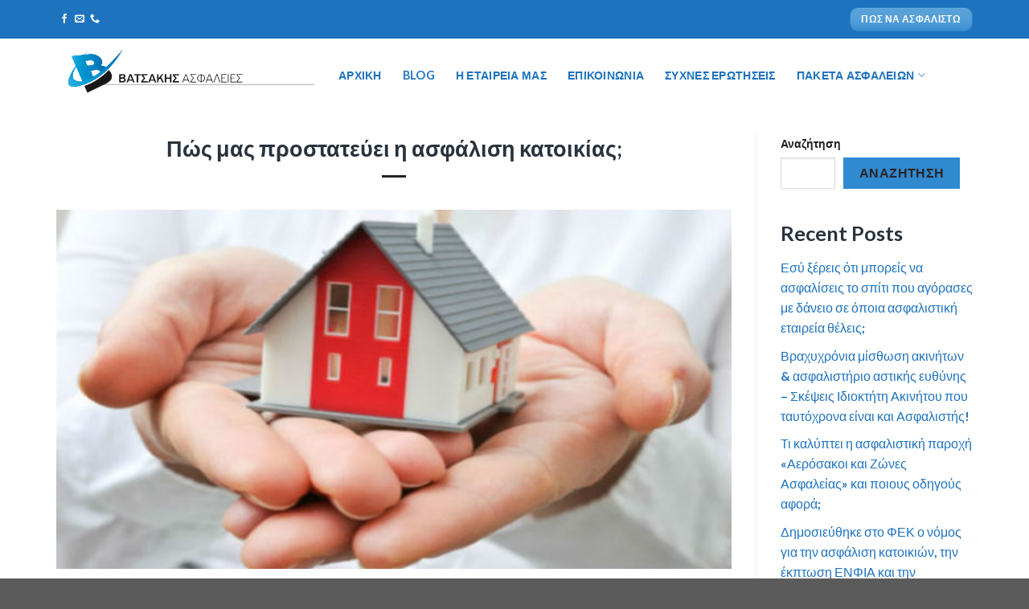

--- FILE ---
content_type: text/html; charset=UTF-8
request_url: https://vatsakisinsurance.com/%CF%80%CF%8E%CF%82-%CE%BC%CE%B1%CF%82-%CF%80%CF%81%CE%BF%CF%83%CF%84%CE%B1%CF%84%CE%B5%CF%8D%CE%B5%CE%B9-%CE%B7-%CE%B1%CF%83%CF%86%CE%AC%CE%BB%CE%B9%CF%83%CE%B7-%CE%BA%CE%B1%CF%84%CE%BF%CE%B9%CE%BA/
body_size: 18563
content:
<!DOCTYPE html>
<html lang="el" prefix="og: https://ogp.me/ns#" class="loading-site no-js">
<head>
	<meta charset="UTF-8" />
	<link rel="profile" href="http://gmpg.org/xfn/11" />
	<link rel="pingback" href="https://vatsakisinsurance.com/xmlrpc.php" />

	<script>(function(html){html.className = html.className.replace(/\bno-js\b/,'js')})(document.documentElement);</script>
<meta name="viewport" content="width=device-width, initial-scale=1" />
<!-- Search Engine Optimization by Rank Math - https://rankmath.com/ -->
<title>Πώς μας προστατεύει η ασφάλιση κατοικίας; - ΑΣΦΑΛΕΙΕΣ ΒΑΤΣΑΚΗΣ</title>
<meta name="description" content="Διαβάστε το άρθρο εδώ"/>
<meta name="robots" content="index, follow, max-snippet:-1, max-video-preview:-1, max-image-preview:large"/>
<link rel="canonical" href="https://vatsakisinsurance.com/%cf%80%cf%8e%cf%82-%ce%bc%ce%b1%cf%82-%cf%80%cf%81%ce%bf%cf%83%cf%84%ce%b1%cf%84%ce%b5%cf%8d%ce%b5%ce%b9-%ce%b7-%ce%b1%cf%83%cf%86%ce%ac%ce%bb%ce%b9%cf%83%ce%b7-%ce%ba%ce%b1%cf%84%ce%bf%ce%b9%ce%ba/" />
<meta property="og:locale" content="el_GR" />
<meta property="og:type" content="article" />
<meta property="og:title" content="Πώς μας προστατεύει η ασφάλιση κατοικίας; - ΑΣΦΑΛΕΙΕΣ ΒΑΤΣΑΚΗΣ" />
<meta property="og:description" content="Διαβάστε το άρθρο εδώ" />
<meta property="og:url" content="https://vatsakisinsurance.com/%cf%80%cf%8e%cf%82-%ce%bc%ce%b1%cf%82-%cf%80%cf%81%ce%bf%cf%83%cf%84%ce%b1%cf%84%ce%b5%cf%8d%ce%b5%ce%b9-%ce%b7-%ce%b1%cf%83%cf%86%ce%ac%ce%bb%ce%b9%cf%83%ce%b7-%ce%ba%ce%b1%cf%84%ce%bf%ce%b9%ce%ba/" />
<meta property="og:site_name" content="ΑΣΦΑΛΕΙΕΣ ΒΑΤΣΑΚΗΣ" />
<meta property="article:section" content="ΑΣΦΑΛΕΙΑ" />
<meta property="og:updated_time" content="2024-02-15T08:34:13+00:00" />
<meta property="og:image" content="https://vatsakisinsurance.com/wp-content/uploads/2024/02/periousia_katoikia-620x330-1.jpg" />
<meta property="og:image:secure_url" content="https://vatsakisinsurance.com/wp-content/uploads/2024/02/periousia_katoikia-620x330-1.jpg" />
<meta property="og:image:width" content="620" />
<meta property="og:image:height" content="330" />
<meta property="og:image:alt" content="Πώς μας προστατεύει η ασφάλιση κατοικίας;" />
<meta property="og:image:type" content="image/jpeg" />
<meta property="article:published_time" content="2024-02-15T08:34:12+00:00" />
<meta property="article:modified_time" content="2024-02-15T08:34:13+00:00" />
<meta name="twitter:card" content="summary_large_image" />
<meta name="twitter:title" content="Πώς μας προστατεύει η ασφάλιση κατοικίας; - ΑΣΦΑΛΕΙΕΣ ΒΑΤΣΑΚΗΣ" />
<meta name="twitter:description" content="Διαβάστε το άρθρο εδώ" />
<meta name="twitter:image" content="https://vatsakisinsurance.com/wp-content/uploads/2024/02/periousia_katoikia-620x330-1.jpg" />
<meta name="twitter:label1" content="Written by" />
<meta name="twitter:data1" content="admin" />
<meta name="twitter:label2" content="Time to read" />
<meta name="twitter:data2" content="Less than a minute" />
<script type="application/ld+json" class="rank-math-schema">{"@context":"https://schema.org","@graph":[{"@type":["InsuranceAgency","Organization"],"@id":"https://vatsakisinsurance.com/#organization","name":"\u0391\u03a3\u03a6\u0391\u039b\u0395\u0399\u0395\u03a3 \u0392\u0391\u03a4\u03a3\u0391\u039a\u0397\u03a3","url":"https://vatsakisinsurance.com","logo":{"@type":"ImageObject","@id":"https://vatsakisinsurance.com/#logo","url":"https://vatsakisinsurance.com/wp-content/uploads/2023/10/logo3-1.png","contentUrl":"https://vatsakisinsurance.com/wp-content/uploads/2023/10/logo3-1.png","caption":"\u0391\u03a3\u03a6\u0391\u039b\u0395\u0399\u0395\u03a3 \u0392\u0391\u03a4\u03a3\u0391\u039a\u0397\u03a3","inLanguage":"el","width":"606","height":"142"},"openingHours":["Monday,Tuesday,Wednesday,Thursday,Friday,Saturday,Sunday 09:00-17:00"],"image":{"@id":"https://vatsakisinsurance.com/#logo"}},{"@type":"WebSite","@id":"https://vatsakisinsurance.com/#website","url":"https://vatsakisinsurance.com","name":"\u0391\u03a3\u03a6\u0391\u039b\u0395\u0399\u0395\u03a3 \u0392\u0391\u03a4\u03a3\u0391\u039a\u0397\u03a3","alternateName":"\u03a0\u0391\u039a\u0395\u03a4\u0391 \u0391\u03a3\u03a6\u0391\u039b\u0395\u0399\u03a9\u039d","publisher":{"@id":"https://vatsakisinsurance.com/#organization"},"inLanguage":"el"},{"@type":"ImageObject","@id":"https://vatsakisinsurance.com/wp-content/uploads/2024/02/periousia_katoikia-620x330-1.jpg","url":"https://vatsakisinsurance.com/wp-content/uploads/2024/02/periousia_katoikia-620x330-1.jpg","width":"620","height":"330","inLanguage":"el"},{"@type":"WebPage","@id":"https://vatsakisinsurance.com/%cf%80%cf%8e%cf%82-%ce%bc%ce%b1%cf%82-%cf%80%cf%81%ce%bf%cf%83%cf%84%ce%b1%cf%84%ce%b5%cf%8d%ce%b5%ce%b9-%ce%b7-%ce%b1%cf%83%cf%86%ce%ac%ce%bb%ce%b9%cf%83%ce%b7-%ce%ba%ce%b1%cf%84%ce%bf%ce%b9%ce%ba/#webpage","url":"https://vatsakisinsurance.com/%cf%80%cf%8e%cf%82-%ce%bc%ce%b1%cf%82-%cf%80%cf%81%ce%bf%cf%83%cf%84%ce%b1%cf%84%ce%b5%cf%8d%ce%b5%ce%b9-%ce%b7-%ce%b1%cf%83%cf%86%ce%ac%ce%bb%ce%b9%cf%83%ce%b7-%ce%ba%ce%b1%cf%84%ce%bf%ce%b9%ce%ba/","name":"\u03a0\u03ce\u03c2 \u03bc\u03b1\u03c2 \u03c0\u03c1\u03bf\u03c3\u03c4\u03b1\u03c4\u03b5\u03cd\u03b5\u03b9 \u03b7 \u03b1\u03c3\u03c6\u03ac\u03bb\u03b9\u03c3\u03b7 \u03ba\u03b1\u03c4\u03bf\u03b9\u03ba\u03af\u03b1\u03c2; - \u0391\u03a3\u03a6\u0391\u039b\u0395\u0399\u0395\u03a3 \u0392\u0391\u03a4\u03a3\u0391\u039a\u0397\u03a3","datePublished":"2024-02-15T08:34:12+00:00","dateModified":"2024-02-15T08:34:13+00:00","isPartOf":{"@id":"https://vatsakisinsurance.com/#website"},"primaryImageOfPage":{"@id":"https://vatsakisinsurance.com/wp-content/uploads/2024/02/periousia_katoikia-620x330-1.jpg"},"inLanguage":"el"},{"@type":"Person","@id":"https://vatsakisinsurance.com/author/admin/","name":"admin","url":"https://vatsakisinsurance.com/author/admin/","image":{"@type":"ImageObject","@id":"https://secure.gravatar.com/avatar/2bfbaf3cbd033ca1278b945bffdafa1cbe9af7c9bfe1a16b5e9e0c683cef0d1a?s=96&amp;d=mm&amp;r=g","url":"https://secure.gravatar.com/avatar/2bfbaf3cbd033ca1278b945bffdafa1cbe9af7c9bfe1a16b5e9e0c683cef0d1a?s=96&amp;d=mm&amp;r=g","caption":"admin","inLanguage":"el"},"sameAs":["https://vatsakisinsurance.com"],"worksFor":{"@id":"https://vatsakisinsurance.com/#organization"}},{"@type":"BlogPosting","headline":"\u03a0\u03ce\u03c2 \u03bc\u03b1\u03c2 \u03c0\u03c1\u03bf\u03c3\u03c4\u03b1\u03c4\u03b5\u03cd\u03b5\u03b9 \u03b7 \u03b1\u03c3\u03c6\u03ac\u03bb\u03b9\u03c3\u03b7 \u03ba\u03b1\u03c4\u03bf\u03b9\u03ba\u03af\u03b1\u03c2; - \u0391\u03a3\u03a6\u0391\u039b\u0395\u0399\u0395\u03a3 \u0392\u0391\u03a4\u03a3\u0391\u039a\u0397\u03a3","datePublished":"2024-02-15T08:34:12+00:00","dateModified":"2024-02-15T08:34:13+00:00","articleSection":"\u0391\u03a3\u03a6\u0391\u039b\u0395\u0399\u0391","author":{"@id":"https://vatsakisinsurance.com/author/admin/","name":"admin"},"publisher":{"@id":"https://vatsakisinsurance.com/#organization"},"description":"\u0394\u03b9\u03b1\u03b2\u03ac\u03c3\u03c4\u03b5 \u03c4\u03bf \u03ac\u03c1\u03b8\u03c1\u03bf \u03b5\u03b4\u03ce","name":"\u03a0\u03ce\u03c2 \u03bc\u03b1\u03c2 \u03c0\u03c1\u03bf\u03c3\u03c4\u03b1\u03c4\u03b5\u03cd\u03b5\u03b9 \u03b7 \u03b1\u03c3\u03c6\u03ac\u03bb\u03b9\u03c3\u03b7 \u03ba\u03b1\u03c4\u03bf\u03b9\u03ba\u03af\u03b1\u03c2; - \u0391\u03a3\u03a6\u0391\u039b\u0395\u0399\u0395\u03a3 \u0392\u0391\u03a4\u03a3\u0391\u039a\u0397\u03a3","@id":"https://vatsakisinsurance.com/%cf%80%cf%8e%cf%82-%ce%bc%ce%b1%cf%82-%cf%80%cf%81%ce%bf%cf%83%cf%84%ce%b1%cf%84%ce%b5%cf%8d%ce%b5%ce%b9-%ce%b7-%ce%b1%cf%83%cf%86%ce%ac%ce%bb%ce%b9%cf%83%ce%b7-%ce%ba%ce%b1%cf%84%ce%bf%ce%b9%ce%ba/#richSnippet","isPartOf":{"@id":"https://vatsakisinsurance.com/%cf%80%cf%8e%cf%82-%ce%bc%ce%b1%cf%82-%cf%80%cf%81%ce%bf%cf%83%cf%84%ce%b1%cf%84%ce%b5%cf%8d%ce%b5%ce%b9-%ce%b7-%ce%b1%cf%83%cf%86%ce%ac%ce%bb%ce%b9%cf%83%ce%b7-%ce%ba%ce%b1%cf%84%ce%bf%ce%b9%ce%ba/#webpage"},"image":{"@id":"https://vatsakisinsurance.com/wp-content/uploads/2024/02/periousia_katoikia-620x330-1.jpg"},"inLanguage":"el","mainEntityOfPage":{"@id":"https://vatsakisinsurance.com/%cf%80%cf%8e%cf%82-%ce%bc%ce%b1%cf%82-%cf%80%cf%81%ce%bf%cf%83%cf%84%ce%b1%cf%84%ce%b5%cf%8d%ce%b5%ce%b9-%ce%b7-%ce%b1%cf%83%cf%86%ce%ac%ce%bb%ce%b9%cf%83%ce%b7-%ce%ba%ce%b1%cf%84%ce%bf%ce%b9%ce%ba/#webpage"}}]}</script>
<!-- /Rank Math WordPress SEO plugin -->

<link rel='dns-prefetch' href='//cdn.jsdelivr.net' />
<link rel='prefetch' href='https://vatsakisinsurance.com/wp-content/themes/flatsome/assets/js/flatsome.js?ver=f55219565baa8ae8edba' />
<link rel='prefetch' href='https://vatsakisinsurance.com/wp-content/themes/flatsome/assets/js/chunk.slider.js?ver=3.17.4' />
<link rel='prefetch' href='https://vatsakisinsurance.com/wp-content/themes/flatsome/assets/js/chunk.popups.js?ver=3.17.4' />
<link rel='prefetch' href='https://vatsakisinsurance.com/wp-content/themes/flatsome/assets/js/chunk.tooltips.js?ver=3.17.4' />
<link rel="alternate" type="application/rss+xml" title="Ροή RSS &raquo; ΑΣΦΑΛΕΙΕΣ ΒΑΤΣΑΚΗΣ" href="https://vatsakisinsurance.com/feed/" />
<link rel="alternate" type="application/rss+xml" title="Ροή Σχολίων &raquo; ΑΣΦΑΛΕΙΕΣ ΒΑΤΣΑΚΗΣ" href="https://vatsakisinsurance.com/comments/feed/" />
<link rel="alternate" type="application/rss+xml" title="Ροή Σχολίων ΑΣΦΑΛΕΙΕΣ ΒΑΤΣΑΚΗΣ &raquo; Πώς μας προστατεύει η ασφάλιση κατοικίας;" href="https://vatsakisinsurance.com/%cf%80%cf%8e%cf%82-%ce%bc%ce%b1%cf%82-%cf%80%cf%81%ce%bf%cf%83%cf%84%ce%b1%cf%84%ce%b5%cf%8d%ce%b5%ce%b9-%ce%b7-%ce%b1%cf%83%cf%86%ce%ac%ce%bb%ce%b9%cf%83%ce%b7-%ce%ba%ce%b1%cf%84%ce%bf%ce%b9%ce%ba/feed/" />
<link rel="alternate" title="oEmbed (JSON)" type="application/json+oembed" href="https://vatsakisinsurance.com/wp-json/oembed/1.0/embed?url=https%3A%2F%2Fvatsakisinsurance.com%2F%25cf%2580%25cf%258e%25cf%2582-%25ce%25bc%25ce%25b1%25cf%2582-%25cf%2580%25cf%2581%25ce%25bf%25cf%2583%25cf%2584%25ce%25b1%25cf%2584%25ce%25b5%25cf%258d%25ce%25b5%25ce%25b9-%25ce%25b7-%25ce%25b1%25cf%2583%25cf%2586%25ce%25ac%25ce%25bb%25ce%25b9%25cf%2583%25ce%25b7-%25ce%25ba%25ce%25b1%25cf%2584%25ce%25bf%25ce%25b9%25ce%25ba%2F" />
<link rel="alternate" title="oEmbed (XML)" type="text/xml+oembed" href="https://vatsakisinsurance.com/wp-json/oembed/1.0/embed?url=https%3A%2F%2Fvatsakisinsurance.com%2F%25cf%2580%25cf%258e%25cf%2582-%25ce%25bc%25ce%25b1%25cf%2582-%25cf%2580%25cf%2581%25ce%25bf%25cf%2583%25cf%2584%25ce%25b1%25cf%2584%25ce%25b5%25cf%258d%25ce%25b5%25ce%25b9-%25ce%25b7-%25ce%25b1%25cf%2583%25cf%2586%25ce%25ac%25ce%25bb%25ce%25b9%25cf%2583%25ce%25b7-%25ce%25ba%25ce%25b1%25cf%2584%25ce%25bf%25ce%25b9%25ce%25ba%2F&#038;format=xml" />
<style id='wp-img-auto-sizes-contain-inline-css' type='text/css'>
img:is([sizes=auto i],[sizes^="auto," i]){contain-intrinsic-size:3000px 1500px}
/*# sourceURL=wp-img-auto-sizes-contain-inline-css */
</style>
<style id='wp-emoji-styles-inline-css' type='text/css'>

	img.wp-smiley, img.emoji {
		display: inline !important;
		border: none !important;
		box-shadow: none !important;
		height: 1em !important;
		width: 1em !important;
		margin: 0 0.07em !important;
		vertical-align: -0.1em !important;
		background: none !important;
		padding: 0 !important;
	}
/*# sourceURL=wp-emoji-styles-inline-css */
</style>
<style id='wp-block-library-inline-css' type='text/css'>
:root{--wp-block-synced-color:#7a00df;--wp-block-synced-color--rgb:122,0,223;--wp-bound-block-color:var(--wp-block-synced-color);--wp-editor-canvas-background:#ddd;--wp-admin-theme-color:#007cba;--wp-admin-theme-color--rgb:0,124,186;--wp-admin-theme-color-darker-10:#006ba1;--wp-admin-theme-color-darker-10--rgb:0,107,160.5;--wp-admin-theme-color-darker-20:#005a87;--wp-admin-theme-color-darker-20--rgb:0,90,135;--wp-admin-border-width-focus:2px}@media (min-resolution:192dpi){:root{--wp-admin-border-width-focus:1.5px}}.wp-element-button{cursor:pointer}:root .has-very-light-gray-background-color{background-color:#eee}:root .has-very-dark-gray-background-color{background-color:#313131}:root .has-very-light-gray-color{color:#eee}:root .has-very-dark-gray-color{color:#313131}:root .has-vivid-green-cyan-to-vivid-cyan-blue-gradient-background{background:linear-gradient(135deg,#00d084,#0693e3)}:root .has-purple-crush-gradient-background{background:linear-gradient(135deg,#34e2e4,#4721fb 50%,#ab1dfe)}:root .has-hazy-dawn-gradient-background{background:linear-gradient(135deg,#faaca8,#dad0ec)}:root .has-subdued-olive-gradient-background{background:linear-gradient(135deg,#fafae1,#67a671)}:root .has-atomic-cream-gradient-background{background:linear-gradient(135deg,#fdd79a,#004a59)}:root .has-nightshade-gradient-background{background:linear-gradient(135deg,#330968,#31cdcf)}:root .has-midnight-gradient-background{background:linear-gradient(135deg,#020381,#2874fc)}:root{--wp--preset--font-size--normal:16px;--wp--preset--font-size--huge:42px}.has-regular-font-size{font-size:1em}.has-larger-font-size{font-size:2.625em}.has-normal-font-size{font-size:var(--wp--preset--font-size--normal)}.has-huge-font-size{font-size:var(--wp--preset--font-size--huge)}.has-text-align-center{text-align:center}.has-text-align-left{text-align:left}.has-text-align-right{text-align:right}.has-fit-text{white-space:nowrap!important}#end-resizable-editor-section{display:none}.aligncenter{clear:both}.items-justified-left{justify-content:flex-start}.items-justified-center{justify-content:center}.items-justified-right{justify-content:flex-end}.items-justified-space-between{justify-content:space-between}.screen-reader-text{border:0;clip-path:inset(50%);height:1px;margin:-1px;overflow:hidden;padding:0;position:absolute;width:1px;word-wrap:normal!important}.screen-reader-text:focus{background-color:#ddd;clip-path:none;color:#444;display:block;font-size:1em;height:auto;left:5px;line-height:normal;padding:15px 23px 14px;text-decoration:none;top:5px;width:auto;z-index:100000}html :where(.has-border-color){border-style:solid}html :where([style*=border-top-color]){border-top-style:solid}html :where([style*=border-right-color]){border-right-style:solid}html :where([style*=border-bottom-color]){border-bottom-style:solid}html :where([style*=border-left-color]){border-left-style:solid}html :where([style*=border-width]){border-style:solid}html :where([style*=border-top-width]){border-top-style:solid}html :where([style*=border-right-width]){border-right-style:solid}html :where([style*=border-bottom-width]){border-bottom-style:solid}html :where([style*=border-left-width]){border-left-style:solid}html :where(img[class*=wp-image-]){height:auto;max-width:100%}:where(figure){margin:0 0 1em}html :where(.is-position-sticky){--wp-admin--admin-bar--position-offset:var(--wp-admin--admin-bar--height,0px)}@media screen and (max-width:600px){html :where(.is-position-sticky){--wp-admin--admin-bar--position-offset:0px}}

/*# sourceURL=wp-block-library-inline-css */
</style><style id='wp-block-heading-inline-css' type='text/css'>
h1:where(.wp-block-heading).has-background,h2:where(.wp-block-heading).has-background,h3:where(.wp-block-heading).has-background,h4:where(.wp-block-heading).has-background,h5:where(.wp-block-heading).has-background,h6:where(.wp-block-heading).has-background{padding:1.25em 2.375em}h1.has-text-align-left[style*=writing-mode]:where([style*=vertical-lr]),h1.has-text-align-right[style*=writing-mode]:where([style*=vertical-rl]),h2.has-text-align-left[style*=writing-mode]:where([style*=vertical-lr]),h2.has-text-align-right[style*=writing-mode]:where([style*=vertical-rl]),h3.has-text-align-left[style*=writing-mode]:where([style*=vertical-lr]),h3.has-text-align-right[style*=writing-mode]:where([style*=vertical-rl]),h4.has-text-align-left[style*=writing-mode]:where([style*=vertical-lr]),h4.has-text-align-right[style*=writing-mode]:where([style*=vertical-rl]),h5.has-text-align-left[style*=writing-mode]:where([style*=vertical-lr]),h5.has-text-align-right[style*=writing-mode]:where([style*=vertical-rl]),h6.has-text-align-left[style*=writing-mode]:where([style*=vertical-lr]),h6.has-text-align-right[style*=writing-mode]:where([style*=vertical-rl]){rotate:180deg}
/*# sourceURL=https://vatsakisinsurance.com/wp-includes/blocks/heading/style.min.css */
</style>
<style id='wp-block-latest-comments-inline-css' type='text/css'>
ol.wp-block-latest-comments{box-sizing:border-box;margin-left:0}:where(.wp-block-latest-comments:not([style*=line-height] .wp-block-latest-comments__comment)){line-height:1.1}:where(.wp-block-latest-comments:not([style*=line-height] .wp-block-latest-comments__comment-excerpt p)){line-height:1.8}.has-dates :where(.wp-block-latest-comments:not([style*=line-height])),.has-excerpts :where(.wp-block-latest-comments:not([style*=line-height])){line-height:1.5}.wp-block-latest-comments .wp-block-latest-comments{padding-left:0}.wp-block-latest-comments__comment{list-style:none;margin-bottom:1em}.has-avatars .wp-block-latest-comments__comment{list-style:none;min-height:2.25em}.has-avatars .wp-block-latest-comments__comment .wp-block-latest-comments__comment-excerpt,.has-avatars .wp-block-latest-comments__comment .wp-block-latest-comments__comment-meta{margin-left:3.25em}.wp-block-latest-comments__comment-excerpt p{font-size:.875em;margin:.36em 0 1.4em}.wp-block-latest-comments__comment-date{display:block;font-size:.75em}.wp-block-latest-comments .avatar,.wp-block-latest-comments__comment-avatar{border-radius:1.5em;display:block;float:left;height:2.5em;margin-right:.75em;width:2.5em}.wp-block-latest-comments[class*=-font-size] a,.wp-block-latest-comments[style*=font-size] a{font-size:inherit}
/*# sourceURL=https://vatsakisinsurance.com/wp-includes/blocks/latest-comments/style.min.css */
</style>
<style id='wp-block-latest-posts-inline-css' type='text/css'>
.wp-block-latest-posts{box-sizing:border-box}.wp-block-latest-posts.alignleft{margin-right:2em}.wp-block-latest-posts.alignright{margin-left:2em}.wp-block-latest-posts.wp-block-latest-posts__list{list-style:none}.wp-block-latest-posts.wp-block-latest-posts__list li{clear:both;overflow-wrap:break-word}.wp-block-latest-posts.is-grid{display:flex;flex-wrap:wrap}.wp-block-latest-posts.is-grid li{margin:0 1.25em 1.25em 0;width:100%}@media (min-width:600px){.wp-block-latest-posts.columns-2 li{width:calc(50% - .625em)}.wp-block-latest-posts.columns-2 li:nth-child(2n){margin-right:0}.wp-block-latest-posts.columns-3 li{width:calc(33.33333% - .83333em)}.wp-block-latest-posts.columns-3 li:nth-child(3n){margin-right:0}.wp-block-latest-posts.columns-4 li{width:calc(25% - .9375em)}.wp-block-latest-posts.columns-4 li:nth-child(4n){margin-right:0}.wp-block-latest-posts.columns-5 li{width:calc(20% - 1em)}.wp-block-latest-posts.columns-5 li:nth-child(5n){margin-right:0}.wp-block-latest-posts.columns-6 li{width:calc(16.66667% - 1.04167em)}.wp-block-latest-posts.columns-6 li:nth-child(6n){margin-right:0}}:root :where(.wp-block-latest-posts.is-grid){padding:0}:root :where(.wp-block-latest-posts.wp-block-latest-posts__list){padding-left:0}.wp-block-latest-posts__post-author,.wp-block-latest-posts__post-date{display:block;font-size:.8125em}.wp-block-latest-posts__post-excerpt,.wp-block-latest-posts__post-full-content{margin-bottom:1em;margin-top:.5em}.wp-block-latest-posts__featured-image a{display:inline-block}.wp-block-latest-posts__featured-image img{height:auto;max-width:100%;width:auto}.wp-block-latest-posts__featured-image.alignleft{float:left;margin-right:1em}.wp-block-latest-posts__featured-image.alignright{float:right;margin-left:1em}.wp-block-latest-posts__featured-image.aligncenter{margin-bottom:1em;text-align:center}
/*# sourceURL=https://vatsakisinsurance.com/wp-includes/blocks/latest-posts/style.min.css */
</style>
<style id='wp-block-search-inline-css' type='text/css'>
.wp-block-search__button{margin-left:10px;word-break:normal}.wp-block-search__button.has-icon{line-height:0}.wp-block-search__button svg{height:1.25em;min-height:24px;min-width:24px;width:1.25em;fill:currentColor;vertical-align:text-bottom}:where(.wp-block-search__button){border:1px solid #ccc;padding:6px 10px}.wp-block-search__inside-wrapper{display:flex;flex:auto;flex-wrap:nowrap;max-width:100%}.wp-block-search__label{width:100%}.wp-block-search.wp-block-search__button-only .wp-block-search__button{box-sizing:border-box;display:flex;flex-shrink:0;justify-content:center;margin-left:0;max-width:100%}.wp-block-search.wp-block-search__button-only .wp-block-search__inside-wrapper{min-width:0!important;transition-property:width}.wp-block-search.wp-block-search__button-only .wp-block-search__input{flex-basis:100%;transition-duration:.3s}.wp-block-search.wp-block-search__button-only.wp-block-search__searchfield-hidden,.wp-block-search.wp-block-search__button-only.wp-block-search__searchfield-hidden .wp-block-search__inside-wrapper{overflow:hidden}.wp-block-search.wp-block-search__button-only.wp-block-search__searchfield-hidden .wp-block-search__input{border-left-width:0!important;border-right-width:0!important;flex-basis:0;flex-grow:0;margin:0;min-width:0!important;padding-left:0!important;padding-right:0!important;width:0!important}:where(.wp-block-search__input){appearance:none;border:1px solid #949494;flex-grow:1;font-family:inherit;font-size:inherit;font-style:inherit;font-weight:inherit;letter-spacing:inherit;line-height:inherit;margin-left:0;margin-right:0;min-width:3rem;padding:8px;text-decoration:unset!important;text-transform:inherit}:where(.wp-block-search__button-inside .wp-block-search__inside-wrapper){background-color:#fff;border:1px solid #949494;box-sizing:border-box;padding:4px}:where(.wp-block-search__button-inside .wp-block-search__inside-wrapper) .wp-block-search__input{border:none;border-radius:0;padding:0 4px}:where(.wp-block-search__button-inside .wp-block-search__inside-wrapper) .wp-block-search__input:focus{outline:none}:where(.wp-block-search__button-inside .wp-block-search__inside-wrapper) :where(.wp-block-search__button){padding:4px 8px}.wp-block-search.aligncenter .wp-block-search__inside-wrapper{margin:auto}.wp-block[data-align=right] .wp-block-search.wp-block-search__button-only .wp-block-search__inside-wrapper{float:right}
/*# sourceURL=https://vatsakisinsurance.com/wp-includes/blocks/search/style.min.css */
</style>
<style id='wp-block-group-inline-css' type='text/css'>
.wp-block-group{box-sizing:border-box}:where(.wp-block-group.wp-block-group-is-layout-constrained){position:relative}
/*# sourceURL=https://vatsakisinsurance.com/wp-includes/blocks/group/style.min.css */
</style>
<style id='global-styles-inline-css' type='text/css'>
:root{--wp--preset--aspect-ratio--square: 1;--wp--preset--aspect-ratio--4-3: 4/3;--wp--preset--aspect-ratio--3-4: 3/4;--wp--preset--aspect-ratio--3-2: 3/2;--wp--preset--aspect-ratio--2-3: 2/3;--wp--preset--aspect-ratio--16-9: 16/9;--wp--preset--aspect-ratio--9-16: 9/16;--wp--preset--color--black: #000000;--wp--preset--color--cyan-bluish-gray: #abb8c3;--wp--preset--color--white: #ffffff;--wp--preset--color--pale-pink: #f78da7;--wp--preset--color--vivid-red: #cf2e2e;--wp--preset--color--luminous-vivid-orange: #ff6900;--wp--preset--color--luminous-vivid-amber: #fcb900;--wp--preset--color--light-green-cyan: #7bdcb5;--wp--preset--color--vivid-green-cyan: #00d084;--wp--preset--color--pale-cyan-blue: #8ed1fc;--wp--preset--color--vivid-cyan-blue: #0693e3;--wp--preset--color--vivid-purple: #9b51e0;--wp--preset--gradient--vivid-cyan-blue-to-vivid-purple: linear-gradient(135deg,rgb(6,147,227) 0%,rgb(155,81,224) 100%);--wp--preset--gradient--light-green-cyan-to-vivid-green-cyan: linear-gradient(135deg,rgb(122,220,180) 0%,rgb(0,208,130) 100%);--wp--preset--gradient--luminous-vivid-amber-to-luminous-vivid-orange: linear-gradient(135deg,rgb(252,185,0) 0%,rgb(255,105,0) 100%);--wp--preset--gradient--luminous-vivid-orange-to-vivid-red: linear-gradient(135deg,rgb(255,105,0) 0%,rgb(207,46,46) 100%);--wp--preset--gradient--very-light-gray-to-cyan-bluish-gray: linear-gradient(135deg,rgb(238,238,238) 0%,rgb(169,184,195) 100%);--wp--preset--gradient--cool-to-warm-spectrum: linear-gradient(135deg,rgb(74,234,220) 0%,rgb(151,120,209) 20%,rgb(207,42,186) 40%,rgb(238,44,130) 60%,rgb(251,105,98) 80%,rgb(254,248,76) 100%);--wp--preset--gradient--blush-light-purple: linear-gradient(135deg,rgb(255,206,236) 0%,rgb(152,150,240) 100%);--wp--preset--gradient--blush-bordeaux: linear-gradient(135deg,rgb(254,205,165) 0%,rgb(254,45,45) 50%,rgb(107,0,62) 100%);--wp--preset--gradient--luminous-dusk: linear-gradient(135deg,rgb(255,203,112) 0%,rgb(199,81,192) 50%,rgb(65,88,208) 100%);--wp--preset--gradient--pale-ocean: linear-gradient(135deg,rgb(255,245,203) 0%,rgb(182,227,212) 50%,rgb(51,167,181) 100%);--wp--preset--gradient--electric-grass: linear-gradient(135deg,rgb(202,248,128) 0%,rgb(113,206,126) 100%);--wp--preset--gradient--midnight: linear-gradient(135deg,rgb(2,3,129) 0%,rgb(40,116,252) 100%);--wp--preset--font-size--small: 13px;--wp--preset--font-size--medium: 20px;--wp--preset--font-size--large: 36px;--wp--preset--font-size--x-large: 42px;--wp--preset--spacing--20: 0.44rem;--wp--preset--spacing--30: 0.67rem;--wp--preset--spacing--40: 1rem;--wp--preset--spacing--50: 1.5rem;--wp--preset--spacing--60: 2.25rem;--wp--preset--spacing--70: 3.38rem;--wp--preset--spacing--80: 5.06rem;--wp--preset--shadow--natural: 6px 6px 9px rgba(0, 0, 0, 0.2);--wp--preset--shadow--deep: 12px 12px 50px rgba(0, 0, 0, 0.4);--wp--preset--shadow--sharp: 6px 6px 0px rgba(0, 0, 0, 0.2);--wp--preset--shadow--outlined: 6px 6px 0px -3px rgb(255, 255, 255), 6px 6px rgb(0, 0, 0);--wp--preset--shadow--crisp: 6px 6px 0px rgb(0, 0, 0);}:where(.is-layout-flex){gap: 0.5em;}:where(.is-layout-grid){gap: 0.5em;}body .is-layout-flex{display: flex;}.is-layout-flex{flex-wrap: wrap;align-items: center;}.is-layout-flex > :is(*, div){margin: 0;}body .is-layout-grid{display: grid;}.is-layout-grid > :is(*, div){margin: 0;}:where(.wp-block-columns.is-layout-flex){gap: 2em;}:where(.wp-block-columns.is-layout-grid){gap: 2em;}:where(.wp-block-post-template.is-layout-flex){gap: 1.25em;}:where(.wp-block-post-template.is-layout-grid){gap: 1.25em;}.has-black-color{color: var(--wp--preset--color--black) !important;}.has-cyan-bluish-gray-color{color: var(--wp--preset--color--cyan-bluish-gray) !important;}.has-white-color{color: var(--wp--preset--color--white) !important;}.has-pale-pink-color{color: var(--wp--preset--color--pale-pink) !important;}.has-vivid-red-color{color: var(--wp--preset--color--vivid-red) !important;}.has-luminous-vivid-orange-color{color: var(--wp--preset--color--luminous-vivid-orange) !important;}.has-luminous-vivid-amber-color{color: var(--wp--preset--color--luminous-vivid-amber) !important;}.has-light-green-cyan-color{color: var(--wp--preset--color--light-green-cyan) !important;}.has-vivid-green-cyan-color{color: var(--wp--preset--color--vivid-green-cyan) !important;}.has-pale-cyan-blue-color{color: var(--wp--preset--color--pale-cyan-blue) !important;}.has-vivid-cyan-blue-color{color: var(--wp--preset--color--vivid-cyan-blue) !important;}.has-vivid-purple-color{color: var(--wp--preset--color--vivid-purple) !important;}.has-black-background-color{background-color: var(--wp--preset--color--black) !important;}.has-cyan-bluish-gray-background-color{background-color: var(--wp--preset--color--cyan-bluish-gray) !important;}.has-white-background-color{background-color: var(--wp--preset--color--white) !important;}.has-pale-pink-background-color{background-color: var(--wp--preset--color--pale-pink) !important;}.has-vivid-red-background-color{background-color: var(--wp--preset--color--vivid-red) !important;}.has-luminous-vivid-orange-background-color{background-color: var(--wp--preset--color--luminous-vivid-orange) !important;}.has-luminous-vivid-amber-background-color{background-color: var(--wp--preset--color--luminous-vivid-amber) !important;}.has-light-green-cyan-background-color{background-color: var(--wp--preset--color--light-green-cyan) !important;}.has-vivid-green-cyan-background-color{background-color: var(--wp--preset--color--vivid-green-cyan) !important;}.has-pale-cyan-blue-background-color{background-color: var(--wp--preset--color--pale-cyan-blue) !important;}.has-vivid-cyan-blue-background-color{background-color: var(--wp--preset--color--vivid-cyan-blue) !important;}.has-vivid-purple-background-color{background-color: var(--wp--preset--color--vivid-purple) !important;}.has-black-border-color{border-color: var(--wp--preset--color--black) !important;}.has-cyan-bluish-gray-border-color{border-color: var(--wp--preset--color--cyan-bluish-gray) !important;}.has-white-border-color{border-color: var(--wp--preset--color--white) !important;}.has-pale-pink-border-color{border-color: var(--wp--preset--color--pale-pink) !important;}.has-vivid-red-border-color{border-color: var(--wp--preset--color--vivid-red) !important;}.has-luminous-vivid-orange-border-color{border-color: var(--wp--preset--color--luminous-vivid-orange) !important;}.has-luminous-vivid-amber-border-color{border-color: var(--wp--preset--color--luminous-vivid-amber) !important;}.has-light-green-cyan-border-color{border-color: var(--wp--preset--color--light-green-cyan) !important;}.has-vivid-green-cyan-border-color{border-color: var(--wp--preset--color--vivid-green-cyan) !important;}.has-pale-cyan-blue-border-color{border-color: var(--wp--preset--color--pale-cyan-blue) !important;}.has-vivid-cyan-blue-border-color{border-color: var(--wp--preset--color--vivid-cyan-blue) !important;}.has-vivid-purple-border-color{border-color: var(--wp--preset--color--vivid-purple) !important;}.has-vivid-cyan-blue-to-vivid-purple-gradient-background{background: var(--wp--preset--gradient--vivid-cyan-blue-to-vivid-purple) !important;}.has-light-green-cyan-to-vivid-green-cyan-gradient-background{background: var(--wp--preset--gradient--light-green-cyan-to-vivid-green-cyan) !important;}.has-luminous-vivid-amber-to-luminous-vivid-orange-gradient-background{background: var(--wp--preset--gradient--luminous-vivid-amber-to-luminous-vivid-orange) !important;}.has-luminous-vivid-orange-to-vivid-red-gradient-background{background: var(--wp--preset--gradient--luminous-vivid-orange-to-vivid-red) !important;}.has-very-light-gray-to-cyan-bluish-gray-gradient-background{background: var(--wp--preset--gradient--very-light-gray-to-cyan-bluish-gray) !important;}.has-cool-to-warm-spectrum-gradient-background{background: var(--wp--preset--gradient--cool-to-warm-spectrum) !important;}.has-blush-light-purple-gradient-background{background: var(--wp--preset--gradient--blush-light-purple) !important;}.has-blush-bordeaux-gradient-background{background: var(--wp--preset--gradient--blush-bordeaux) !important;}.has-luminous-dusk-gradient-background{background: var(--wp--preset--gradient--luminous-dusk) !important;}.has-pale-ocean-gradient-background{background: var(--wp--preset--gradient--pale-ocean) !important;}.has-electric-grass-gradient-background{background: var(--wp--preset--gradient--electric-grass) !important;}.has-midnight-gradient-background{background: var(--wp--preset--gradient--midnight) !important;}.has-small-font-size{font-size: var(--wp--preset--font-size--small) !important;}.has-medium-font-size{font-size: var(--wp--preset--font-size--medium) !important;}.has-large-font-size{font-size: var(--wp--preset--font-size--large) !important;}.has-x-large-font-size{font-size: var(--wp--preset--font-size--x-large) !important;}
/*# sourceURL=global-styles-inline-css */
</style>

<style id='classic-theme-styles-inline-css' type='text/css'>
/*! This file is auto-generated */
.wp-block-button__link{color:#fff;background-color:#32373c;border-radius:9999px;box-shadow:none;text-decoration:none;padding:calc(.667em + 2px) calc(1.333em + 2px);font-size:1.125em}.wp-block-file__button{background:#32373c;color:#fff;text-decoration:none}
/*# sourceURL=/wp-includes/css/classic-themes.min.css */
</style>
<link rel='stylesheet' id='flatsome-main-css' href='https://vatsakisinsurance.com/wp-content/themes/flatsome/assets/css/flatsome.css?ver=3.17.4' type='text/css' media='all' />
<style id='flatsome-main-inline-css' type='text/css'>
@font-face {
				font-family: "fl-icons";
				font-display: block;
				src: url(https://vatsakisinsurance.com/wp-content/themes/flatsome/assets/css/icons/fl-icons.eot?v=3.17.4);
				src:
					url(https://vatsakisinsurance.com/wp-content/themes/flatsome/assets/css/icons/fl-icons.eot#iefix?v=3.17.4) format("embedded-opentype"),
					url(https://vatsakisinsurance.com/wp-content/themes/flatsome/assets/css/icons/fl-icons.woff2?v=3.17.4) format("woff2"),
					url(https://vatsakisinsurance.com/wp-content/themes/flatsome/assets/css/icons/fl-icons.ttf?v=3.17.4) format("truetype"),
					url(https://vatsakisinsurance.com/wp-content/themes/flatsome/assets/css/icons/fl-icons.woff?v=3.17.4) format("woff"),
					url(https://vatsakisinsurance.com/wp-content/themes/flatsome/assets/css/icons/fl-icons.svg?v=3.17.4#fl-icons) format("svg");
			}
/*# sourceURL=flatsome-main-inline-css */
</style>
<link rel='stylesheet' id='flatsome-style-css' href='https://vatsakisinsurance.com/wp-content/themes/flatsome-child/style.css?ver=3.0' type='text/css' media='all' />
<script type="text/javascript" src="https://vatsakisinsurance.com/wp-includes/js/jquery/jquery.min.js?ver=3.7.1" id="jquery-core-js"></script>
<script type="text/javascript" src="https://vatsakisinsurance.com/wp-includes/js/jquery/jquery-migrate.min.js?ver=3.4.1" id="jquery-migrate-js"></script>
<link rel="https://api.w.org/" href="https://vatsakisinsurance.com/wp-json/" /><link rel="alternate" title="JSON" type="application/json" href="https://vatsakisinsurance.com/wp-json/wp/v2/posts/4079" /><link rel="EditURI" type="application/rsd+xml" title="RSD" href="https://vatsakisinsurance.com/xmlrpc.php?rsd" />
<meta name="generator" content="WordPress 6.9" />
<link rel='shortlink' href='https://vatsakisinsurance.com/?p=4079' />
<style>.bg{opacity: 0; transition: opacity 1s; -webkit-transition: opacity 1s;} .bg-loaded{opacity: 1;}</style><link rel="icon" href="https://vatsakisinsurance.com/wp-content/uploads/2024/01/cropped-300419528_460724669385860_8843642083783640985_n-32x32.jpg" sizes="32x32" />
<link rel="icon" href="https://vatsakisinsurance.com/wp-content/uploads/2024/01/cropped-300419528_460724669385860_8843642083783640985_n-192x192.jpg" sizes="192x192" />
<link rel="apple-touch-icon" href="https://vatsakisinsurance.com/wp-content/uploads/2024/01/cropped-300419528_460724669385860_8843642083783640985_n-180x180.jpg" />
<meta name="msapplication-TileImage" content="https://vatsakisinsurance.com/wp-content/uploads/2024/01/cropped-300419528_460724669385860_8843642083783640985_n-270x270.jpg" />
<style id="custom-css" type="text/css">:root {--primary-color: #2f8ad0;}.container-width, .full-width .ubermenu-nav, .container, .row{max-width: 1170px}.row.row-collapse{max-width: 1140px}.row.row-small{max-width: 1162.5px}.row.row-large{max-width: 1200px}.header-main{height: 89px}#logo img{max-height: 89px}#logo{width:321px;}#logo a{max-width:https://vatsakisinsurance.com/px;}.header-top{min-height: 48px}.transparent .header-main{height: 90px}.transparent #logo img{max-height: 90px}.has-transparent + .page-title:first-of-type,.has-transparent + #main > .page-title,.has-transparent + #main > div > .page-title,.has-transparent + #main .page-header-wrapper:first-of-type .page-title{padding-top: 120px;}.header.show-on-scroll,.stuck .header-main{height:70px!important}.stuck #logo img{max-height: 70px!important}.header-bg-color {background-color: #ffffff}.header-bottom {background-color: #f1f1f1}.top-bar-nav > li > a{line-height: 16px }.header-main .nav > li > a{line-height: 30px }.header-wrapper:not(.stuck) .header-main .header-nav{margin-top: 2px }.stuck .header-main .nav > li > a{line-height: 50px }.header-bottom-nav > li > a{line-height: 16px }@media (max-width: 549px) {.header-main{height: 70px}#logo img{max-height: 70px}}.nav-dropdown-has-arrow.nav-dropdown-has-border li.has-dropdown:before{border-bottom-color: #ffffff;}.nav .nav-dropdown{border-color: #ffffff }.nav-dropdown{font-size:100%}.nav-dropdown-has-arrow li.has-dropdown:after{border-bottom-color: #1e73be;}.nav .nav-dropdown{background-color: #1e73be}.header-top{background-color:#1e73be!important;}/* Color */.accordion-title.active, .has-icon-bg .icon .icon-inner,.logo a, .primary.is-underline, .primary.is-link, .badge-outline .badge-inner, .nav-outline > li.active> a,.nav-outline >li.active > a, .cart-icon strong,[data-color='primary'], .is-outline.primary{color: #2f8ad0;}/* Color !important */[data-text-color="primary"]{color: #2f8ad0!important;}/* Background Color */[data-text-bg="primary"]{background-color: #2f8ad0;}/* Background */.scroll-to-bullets a,.featured-title, .label-new.menu-item > a:after, .nav-pagination > li > .current,.nav-pagination > li > span:hover,.nav-pagination > li > a:hover,.has-hover:hover .badge-outline .badge-inner,button[type="submit"], .button.wc-forward:not(.checkout):not(.checkout-button), .button.submit-button, .button.primary:not(.is-outline),.featured-table .title,.is-outline:hover, .has-icon:hover .icon-label,.nav-dropdown-bold .nav-column li > a:hover, .nav-dropdown.nav-dropdown-bold > li > a:hover, .nav-dropdown-bold.dark .nav-column li > a:hover, .nav-dropdown.nav-dropdown-bold.dark > li > a:hover, .header-vertical-menu__opener ,.is-outline:hover, .tagcloud a:hover,.grid-tools a, input[type='submit']:not(.is-form), .box-badge:hover .box-text, input.button.alt,.nav-box > li > a:hover,.nav-box > li.active > a,.nav-pills > li.active > a ,.current-dropdown .cart-icon strong, .cart-icon:hover strong, .nav-line-bottom > li > a:before, .nav-line-grow > li > a:before, .nav-line > li > a:before,.banner, .header-top, .slider-nav-circle .flickity-prev-next-button:hover svg, .slider-nav-circle .flickity-prev-next-button:hover .arrow, .primary.is-outline:hover, .button.primary:not(.is-outline), input[type='submit'].primary, input[type='submit'].primary, input[type='reset'].button, input[type='button'].primary, .badge-inner{background-color: #2f8ad0;}/* Border */.nav-vertical.nav-tabs > li.active > a,.scroll-to-bullets a.active,.nav-pagination > li > .current,.nav-pagination > li > span:hover,.nav-pagination > li > a:hover,.has-hover:hover .badge-outline .badge-inner,.accordion-title.active,.featured-table,.is-outline:hover, .tagcloud a:hover,blockquote, .has-border, .cart-icon strong:after,.cart-icon strong,.blockUI:before, .processing:before,.loading-spin, .slider-nav-circle .flickity-prev-next-button:hover svg, .slider-nav-circle .flickity-prev-next-button:hover .arrow, .primary.is-outline:hover{border-color: #2f8ad0}.nav-tabs > li.active > a{border-top-color: #2f8ad0}.widget_shopping_cart_content .blockUI.blockOverlay:before { border-left-color: #2f8ad0 }.woocommerce-checkout-review-order .blockUI.blockOverlay:before { border-left-color: #2f8ad0 }/* Fill */.slider .flickity-prev-next-button:hover svg,.slider .flickity-prev-next-button:hover .arrow{fill: #2f8ad0;}/* Focus */.primary:focus-visible, .submit-button:focus-visible, button[type="submit"]:focus-visible { outline-color: #2f8ad0!important; }/* Background Color */[data-icon-label]:after, .secondary.is-underline:hover,.secondary.is-outline:hover,.icon-label,.button.secondary:not(.is-outline),.button.alt:not(.is-outline), .badge-inner.on-sale, .button.checkout, .single_add_to_cart_button, .current .breadcrumb-step{ background-color:#ffffff; }[data-text-bg="secondary"]{background-color: #ffffff;}/* Color */.secondary.is-underline,.secondary.is-link, .secondary.is-outline,.stars a.active, .star-rating:before, .woocommerce-page .star-rating:before,.star-rating span:before, .color-secondary{color: #ffffff}/* Color !important */[data-text-color="secondary"]{color: #ffffff!important;}/* Border */.secondary.is-outline:hover{border-color:#ffffff}/* Focus */.secondary:focus-visible, .alt:focus-visible { outline-color: #ffffff!important; }.success.is-underline:hover,.success.is-outline:hover,.success{background-color: #000000}.success-color, .success.is-link, .success.is-outline{color: #000000;}.success-border{border-color: #000000!important;}/* Color !important */[data-text-color="success"]{color: #000000!important;}/* Background Color */[data-text-bg="success"]{background-color: #000000;}.alert.is-underline:hover,.alert.is-outline:hover,.alert{background-color: #666060}.alert.is-link, .alert.is-outline, .color-alert{color: #666060;}/* Color !important */[data-text-color="alert"]{color: #666060!important;}/* Background Color */[data-text-bg="alert"]{background-color: #666060;}body{color: #282323}h1,h2,h3,h4,h5,h6,.heading-font{color: #28333d;}body{font-family: Lato, sans-serif;}body {font-weight: 400;font-style: normal;}.nav > li > a {font-family: Lato, sans-serif;}.mobile-sidebar-levels-2 .nav > li > ul > li > a {font-family: Lato, sans-serif;}.nav > li > a,.mobile-sidebar-levels-2 .nav > li > ul > li > a {font-weight: 700;font-style: normal;}h1,h2,h3,h4,h5,h6,.heading-font, .off-canvas-center .nav-sidebar.nav-vertical > li > a{font-family: Lato, sans-serif;}h1,h2,h3,h4,h5,h6,.heading-font,.banner h1,.banner h2 {font-weight: 700;font-style: normal;}.alt-font{font-family: "Dancing Script", sans-serif;}.alt-font {font-weight: 400!important;font-style: normal!important;}.header:not(.transparent) .header-nav-main.nav > li > a {color: #1e73be;}.header:not(.transparent) .header-nav-main.nav > li > a:hover,.header:not(.transparent) .header-nav-main.nav > li.active > a,.header:not(.transparent) .header-nav-main.nav > li.current > a,.header:not(.transparent) .header-nav-main.nav > li > a.active,.header:not(.transparent) .header-nav-main.nav > li > a.current{color: #044985;}.header-nav-main.nav-line-bottom > li > a:before,.header-nav-main.nav-line-grow > li > a:before,.header-nav-main.nav-line > li > a:before,.header-nav-main.nav-box > li > a:hover,.header-nav-main.nav-box > li.active > a,.header-nav-main.nav-pills > li > a:hover,.header-nav-main.nav-pills > li.active > a{color:#FFF!important;background-color: #044985;}a{color: #1e73be;}.is-divider{background-color: #232323;}.footer-1{background-color: #ffffff}.header-vertical-menu__opener{height: 34px}.header-vertical-menu__opener {width: 151px}.header-vertical-menu__fly-out {width: 204px}.header-vertical-menu__opener{color: #ffffff}.header-vertical-menu__opener{background-color: #2f8ad0}.header-vertical-menu__fly-out{background-color: #2f8ad0}.nav-vertical-fly-out > li + li {border-top-width: 1px; border-top-style: solid;}.header-vertical-menu__fly-out .nav-vertical-fly-out > li.menu-item > a {color: #ffffff;}.header-vertical-menu__fly-out .nav-vertical-fly-out > li.menu-item > a:hover,.header-vertical-menu__fly-out .nav-vertical-fly-out > li.menu-item.current-dropdown > a {color: #1e73be;}.header-vertical-menu__fly-out .nav-vertical-fly-out > li.menu-item > a:hover,.header-vertical-menu__fly-out .nav-vertical-fly-out > li.menu-item.current-dropdown > a {background-color: #ffffff;}/* Custom CSS */.slick-slide {display: none;height: 100%;min-height: 1px;max-height: 700px;}.label-new.menu-item > a:after{content:"New";}.label-hot.menu-item > a:after{content:"Hot";}.label-sale.menu-item > a:after{content:"Sale";}.label-popular.menu-item > a:after{content:"Popular";}</style><style id="kirki-inline-styles">/* latin-ext */
@font-face {
  font-family: 'Lato';
  font-style: normal;
  font-weight: 400;
  font-display: swap;
  src: url(https://vatsakisinsurance.com/wp-content/fonts/lato/font) format('woff');
  unicode-range: U+0100-02BA, U+02BD-02C5, U+02C7-02CC, U+02CE-02D7, U+02DD-02FF, U+0304, U+0308, U+0329, U+1D00-1DBF, U+1E00-1E9F, U+1EF2-1EFF, U+2020, U+20A0-20AB, U+20AD-20C0, U+2113, U+2C60-2C7F, U+A720-A7FF;
}
/* latin */
@font-face {
  font-family: 'Lato';
  font-style: normal;
  font-weight: 400;
  font-display: swap;
  src: url(https://vatsakisinsurance.com/wp-content/fonts/lato/font) format('woff');
  unicode-range: U+0000-00FF, U+0131, U+0152-0153, U+02BB-02BC, U+02C6, U+02DA, U+02DC, U+0304, U+0308, U+0329, U+2000-206F, U+20AC, U+2122, U+2191, U+2193, U+2212, U+2215, U+FEFF, U+FFFD;
}
/* latin-ext */
@font-face {
  font-family: 'Lato';
  font-style: normal;
  font-weight: 700;
  font-display: swap;
  src: url(https://vatsakisinsurance.com/wp-content/fonts/lato/font) format('woff');
  unicode-range: U+0100-02BA, U+02BD-02C5, U+02C7-02CC, U+02CE-02D7, U+02DD-02FF, U+0304, U+0308, U+0329, U+1D00-1DBF, U+1E00-1E9F, U+1EF2-1EFF, U+2020, U+20A0-20AB, U+20AD-20C0, U+2113, U+2C60-2C7F, U+A720-A7FF;
}
/* latin */
@font-face {
  font-family: 'Lato';
  font-style: normal;
  font-weight: 700;
  font-display: swap;
  src: url(https://vatsakisinsurance.com/wp-content/fonts/lato/font) format('woff');
  unicode-range: U+0000-00FF, U+0131, U+0152-0153, U+02BB-02BC, U+02C6, U+02DA, U+02DC, U+0304, U+0308, U+0329, U+2000-206F, U+20AC, U+2122, U+2191, U+2193, U+2212, U+2215, U+FEFF, U+FFFD;
}/* vietnamese */
@font-face {
  font-family: 'Dancing Script';
  font-style: normal;
  font-weight: 400;
  font-display: swap;
  src: url(https://vatsakisinsurance.com/wp-content/fonts/dancing-script/font) format('woff');
  unicode-range: U+0102-0103, U+0110-0111, U+0128-0129, U+0168-0169, U+01A0-01A1, U+01AF-01B0, U+0300-0301, U+0303-0304, U+0308-0309, U+0323, U+0329, U+1EA0-1EF9, U+20AB;
}
/* latin-ext */
@font-face {
  font-family: 'Dancing Script';
  font-style: normal;
  font-weight: 400;
  font-display: swap;
  src: url(https://vatsakisinsurance.com/wp-content/fonts/dancing-script/font) format('woff');
  unicode-range: U+0100-02BA, U+02BD-02C5, U+02C7-02CC, U+02CE-02D7, U+02DD-02FF, U+0304, U+0308, U+0329, U+1D00-1DBF, U+1E00-1E9F, U+1EF2-1EFF, U+2020, U+20A0-20AB, U+20AD-20C0, U+2113, U+2C60-2C7F, U+A720-A7FF;
}
/* latin */
@font-face {
  font-family: 'Dancing Script';
  font-style: normal;
  font-weight: 400;
  font-display: swap;
  src: url(https://vatsakisinsurance.com/wp-content/fonts/dancing-script/font) format('woff');
  unicode-range: U+0000-00FF, U+0131, U+0152-0153, U+02BB-02BC, U+02C6, U+02DA, U+02DC, U+0304, U+0308, U+0329, U+2000-206F, U+20AC, U+2122, U+2191, U+2193, U+2212, U+2215, U+FEFF, U+FFFD;
}</style></head>

<body class="wp-singular post-template-default single single-post postid-4079 single-format-standard wp-theme-flatsome wp-child-theme-flatsome-child lightbox nav-dropdown-has-arrow nav-dropdown-has-shadow nav-dropdown-has-border">


<a class="skip-link screen-reader-text" href="#main">Skip to content</a>

<div id="wrapper">

	
	<header id="header" class="header has-sticky sticky-shrink">
		<div class="header-wrapper">
			<div id="top-bar" class="header-top hide-for-sticky nav-dark">
    <div class="flex-row container">
      <div class="flex-col hide-for-medium flex-left">
          <ul class="nav nav-left medium-nav-center nav-small  nav-box">
              <li class="html header-social-icons ml-0">
	<div class="social-icons follow-icons" ><a href="https://m.facebook.com/profile.php?id=100063449936619&_rdr" target="_blank" rel="noopener noreferrer nofollow" data-label="Facebook" class="icon plain facebook tooltip" title="Follow on Facebook" aria-label="Follow on Facebook" ><i class="icon-facebook" ></i></a><a href="mailto:jos_vats@yahoo.gr" data-label="E-mail" target="_blank" rel="nofollow" class="icon plain email tooltip" title="Send us an email" aria-label="Send us an email" ><i class="icon-envelop" ></i></a><a href="tel:6947120096" data-label="Phone" target="_blank" rel="nofollow" class="icon plain phone tooltip" title="Call us" aria-label="Call us" ><i class="icon-phone" ></i></a></div></li>
          </ul>
      </div>

      <div class="flex-col hide-for-medium flex-center">
          <ul class="nav nav-center nav-small  nav-box">
                        </ul>
      </div>

      <div class="flex-col hide-for-medium flex-right">
         <ul class="nav top-bar-nav nav-right nav-small  nav-box">
              <li class="html header-button-1">
	<div class="header-button">
	<a href="https://vatsakisinsurance.com/?page_id=37" class="button plain is-shade"  style="border-radius:10px;">
    <span>ΠΩΣ ΝΑ ΑΣΦΑΛΙΣΤΩ</span>
  </a>
	</div>
</li>


          </ul>
      </div>

            <div class="flex-col show-for-medium flex-grow">
          <ul class="nav nav-center nav-small mobile-nav  nav-box">
              <li class="html custom html_topbar_left"><strong class="uppercase">Add anything here or just remove it...</strong></li>          </ul>
      </div>
      
    </div>
</div>
<div id="masthead" class="header-main ">
      <div class="header-inner flex-row container logo-left medium-logo-left" role="navigation">

          <!-- Logo -->
          <div id="logo" class="flex-col logo">
            
<!-- Header logo -->
<a href="https://vatsakisinsurance.com/" title="ΑΣΦΑΛΕΙΕΣ ΒΑΤΣΑΚΗΣ - ΟΙΚΟΝΟΜΙΚΑ ΠΑΚΕΤΑ ΑΣΦΑΛΕΙΩΝ" rel="home">
		<img width="606" height="142" src="https://vatsakisinsurance.com/wp-content/uploads/2023/10/logo3-1.png" class="header_logo header-logo" alt="ΑΣΦΑΛΕΙΕΣ ΒΑΤΣΑΚΗΣ"/><img  width="606" height="142" src="https://vatsakisinsurance.com/wp-content/uploads/2023/10/logo3-1.png" class="header-logo-dark" alt="ΑΣΦΑΛΕΙΕΣ ΒΑΤΣΑΚΗΣ"/></a>
          </div>

          <!-- Mobile Left Elements -->
          <div class="flex-col show-for-medium flex-left">
            <ul class="mobile-nav nav nav-left ">
              <li class="nav-icon has-icon">
  		<a href="#" data-open="#main-menu" data-pos="left" data-bg="main-menu-overlay" data-color="" class="is-small" aria-label="Menu" aria-controls="main-menu" aria-expanded="false">

		  <i class="icon-menu" ></i>
		  		</a>
	</li>
            </ul>
          </div>

          <!-- Left Elements -->
          <div class="flex-col hide-for-medium flex-left
            flex-grow">
            <ul class="header-nav header-nav-main nav nav-left  nav-size-medium nav-spacing-xlarge nav-uppercase" >
              <li id="menu-item-908" class="menu-item menu-item-type-post_type menu-item-object-page menu-item-home menu-item-908 menu-item-design-default"><a href="https://vatsakisinsurance.com/" class="nav-top-link">ΑΡΧΙΚΗ</a></li>
<li id="menu-item-907" class="menu-item menu-item-type-post_type menu-item-object-page menu-item-907 menu-item-design-default"><a href="https://vatsakisinsurance.com/blog/" class="nav-top-link">BLOG</a></li>
<li id="menu-item-911" class="menu-item menu-item-type-post_type menu-item-object-page menu-item-911 menu-item-design-default"><a href="https://vatsakisinsurance.com/%ce%b7-%ce%b5%cf%84%ce%b1%ce%b9%cf%81%ce%b5%ce%af%ce%b1-%ce%bc%ce%b1%cf%82/" class="nav-top-link">Η ΕΤΑΙΡΕΙΑ ΜΑΣ</a></li>
<li id="menu-item-910" class="menu-item menu-item-type-post_type menu-item-object-page menu-item-910 menu-item-design-default"><a href="https://vatsakisinsurance.com/%ce%b5%cf%80%ce%b9%ce%ba%ce%bf%ce%b9%ce%bd%cf%89%ce%bd%ce%b9%ce%b1/" class="nav-top-link">ΕΠΙΚΟΙΝΩΝΙΑ</a></li>
<li id="menu-item-3919" class="menu-item menu-item-type-post_type menu-item-object-page menu-item-3919 menu-item-design-default"><a href="https://vatsakisinsurance.com/%cf%83%cf%85%cf%87%ce%bd%ce%b5%cf%83-%ce%b5%cf%81%cf%89%cf%84%ce%b7%cf%83%ce%b5%ce%b9%cf%83/" class="nav-top-link">ΣΥΧΝΕΣ ΕΡΩΤΗΣΕΙΣ</a></li>
<li id="menu-item-909" class="menu-item menu-item-type-post_type menu-item-object-page menu-item-has-children menu-item-909 menu-item-design-default has-dropdown"><a href="https://vatsakisinsurance.com/%cf%80%ce%b1%ce%ba%ce%ad%cf%84%ce%b1-%ce%b1%cf%83%cf%86%ce%b1%ce%bb%ce%b5%ce%b9%cf%8e%ce%bd/" class="nav-top-link" aria-expanded="false" aria-haspopup="menu">Πακέτα ασφαλειών<i class="icon-angle-down" ></i></a>
<ul class="sub-menu nav-dropdown nav-dropdown-default dark">
	<li id="menu-item-913" class="menu-item menu-item-type-post_type menu-item-object-page menu-item-913"><a href="https://vatsakisinsurance.com/%ce%b1%cf%85%cf%84%ce%bf%ce%ba%ce%af%ce%bd%ce%b7%cf%84%ce%b1/">Αυτοκίνητα</a></li>
	<li id="menu-item-916" class="menu-item menu-item-type-post_type menu-item-object-page menu-item-916"><a href="https://vatsakisinsurance.com/%ce%bc%ce%bf%cf%84%ce%bf%cf%83%cf%85%ce%ba%ce%bb%ce%ad%cf%84%ce%b5%cf%82/">Μοτοσυκλέτες</a></li>
	<li id="menu-item-920" class="menu-item menu-item-type-post_type menu-item-object-page menu-item-920"><a href="https://vatsakisinsurance.com/%cf%83%cf%85%ce%bd%cf%84%ce%b1%ce%be%ce%b9%ce%bf%ce%b4%ce%bf%cf%84%ce%b9%ce%ba%ce%ac/">Συνταξιοδοτικά</a></li>
	<li id="menu-item-914" class="menu-item menu-item-type-post_type menu-item-object-page menu-item-914"><a href="https://vatsakisinsurance.com/%ce%b5%ce%be%ce%b1%cf%83%cf%86%ce%ac%ce%bb%ce%b9%cf%83%ce%b7-%cf%80%ce%b1%ce%b9%ce%b4%ce%b9%ce%bf%cf%8d/">Αποταμιευτικά προγράμματα</a></li>
	<li id="menu-item-918" class="menu-item menu-item-type-post_type menu-item-object-page menu-item-918"><a href="https://vatsakisinsurance.com/%ce%b1%cf%83%cf%86%ce%ac%ce%bb%ce%b5%ce%b9%ce%b1-%cf%85%ce%b3%ce%b5%ce%af%ce%b1%cf%82/">Ασφάλεια Υγείας</a></li>
	<li id="menu-item-912" class="menu-item menu-item-type-post_type menu-item-object-page menu-item-912"><a href="https://vatsakisinsurance.com/%ce%b1%cf%83%cf%84%ce%b9%ce%ba%ce%ae-%ce%b5%cf%85%ce%b8%cf%8d%ce%bd%ce%b7/">Αστική ευθύνη</a></li>
	<li id="menu-item-917" class="menu-item menu-item-type-post_type menu-item-object-page menu-item-917"><a href="https://vatsakisinsurance.com/%ce%bd%ce%bf%ce%bc%ce%b9%ce%ba%ce%ae-%cf%80%cf%81%ce%bf%cf%83%cf%84%ce%b1%cf%83%ce%af%ce%b1-%cf%80%cf%81%ce%bf%cf%83%cf%8e%cf%80%cf%89%ce%bd/">Νομική προστασία προσώπων</a></li>
	<li id="menu-item-915" class="menu-item menu-item-type-post_type menu-item-object-page menu-item-915"><a href="https://vatsakisinsurance.com/%ce%b1%cf%83%cf%86%ce%ac%ce%bb%ce%b5%ce%b9%ce%b1-%ce%ba%ce%b1%cf%84%ce%bf%ce%b9%ce%ba%ce%af%ce%b1%cf%82-%ce%b5%cf%80%ce%b9%cf%87%ce%b5%ce%af%cf%81%ce%b7%cf%83%ce%b7%cf%82/">Κατοικία – Επιχείρηση</a></li>
	<li id="menu-item-919" class="menu-item menu-item-type-post_type menu-item-object-page menu-item-919"><a href="https://vatsakisinsurance.com/%ce%b1%cf%83%cf%86%ce%ac%ce%bb%ce%b5%ce%b9%ce%b1-%cf%83%ce%ba%ce%b1%cf%86%cf%8e%ce%bd/">Σκάφη</a></li>
</ul>
</li>
            </ul>
          </div>

          <!-- Right Elements -->
          <div class="flex-col hide-for-medium flex-right">
            <ul class="header-nav header-nav-main nav nav-right  nav-size-medium nav-spacing-xlarge nav-uppercase">
                          </ul>
          </div>

          <!-- Mobile Right Elements -->
          <div class="flex-col show-for-medium flex-right">
            <ul class="mobile-nav nav nav-right ">
                          </ul>
          </div>

      </div>

      </div>

<div class="header-bg-container fill"><div class="header-bg-image fill"></div><div class="header-bg-color fill"></div></div>		</div>
	</header>

	
	<main id="main" class="">

<div id="content" class="blog-wrapper blog-single page-wrapper">
	

<div class="row row-large row-divided ">

	<div class="large-9 col">
		


<article id="post-4079" class="post-4079 post type-post status-publish format-standard has-post-thumbnail hentry category-1">
	<div class="article-inner ">
		<header class="entry-header">
	<div class="entry-header-text entry-header-text-top text-center">
		<h6 class="entry-category is-xsmall"><a href="https://vatsakisinsurance.com/category/%ce%b1%cf%83%cf%86%ce%b1%ce%bb%ce%b5%ce%b9%ce%b1/" rel="category tag">ΑΣΦΑΛΕΙΑ</a></h6><h1 class="entry-title">Πώς μας προστατεύει η ασφάλιση κατοικίας;</h1><div class="entry-divider is-divider small"></div>
	<div class="entry-meta uppercase is-xsmall">
		<span class="posted-on">Posted on <a href="https://vatsakisinsurance.com/%cf%80%cf%8e%cf%82-%ce%bc%ce%b1%cf%82-%cf%80%cf%81%ce%bf%cf%83%cf%84%ce%b1%cf%84%ce%b5%cf%8d%ce%b5%ce%b9-%ce%b7-%ce%b1%cf%83%cf%86%ce%ac%ce%bb%ce%b9%cf%83%ce%b7-%ce%ba%ce%b1%cf%84%ce%bf%ce%b9%ce%ba/" rel="bookmark"><time class="entry-date published" datetime="2024-02-15T08:34:12+00:00">15 Φεβρουαρίου, 2024</time><time class="updated" datetime="2024-02-15T08:34:13+00:00">15 Φεβρουαρίου, 2024</time></a></span> <span class="byline">by <span class="meta-author vcard"><a class="url fn n" href="https://vatsakisinsurance.com/author/admin/">admin</a></span></span>	</div>
	</div>
						<div class="entry-image relative">
				<a href="https://vatsakisinsurance.com/%cf%80%cf%8e%cf%82-%ce%bc%ce%b1%cf%82-%cf%80%cf%81%ce%bf%cf%83%cf%84%ce%b1%cf%84%ce%b5%cf%8d%ce%b5%ce%b9-%ce%b7-%ce%b1%cf%83%cf%86%ce%ac%ce%bb%ce%b9%cf%83%ce%b7-%ce%ba%ce%b1%cf%84%ce%bf%ce%b9%ce%ba/">
    <img width="620" height="330" src="https://vatsakisinsurance.com/wp-content/uploads/2024/02/periousia_katoikia-620x330-1.jpg" class="attachment-large size-large wp-post-image" alt="" decoding="async" fetchpriority="high" srcset="https://vatsakisinsurance.com/wp-content/uploads/2024/02/periousia_katoikia-620x330-1.jpg 620w, https://vatsakisinsurance.com/wp-content/uploads/2024/02/periousia_katoikia-620x330-1-300x160.jpg 300w" sizes="(max-width: 620px) 100vw, 620px" /></a>
				<div class="badge absolute top post-date badge-outline">
	<div class="badge-inner">
		<span class="post-date-day">15</span><br>
		<span class="post-date-month is-small">Φεβ</span>
	</div>
</div>
			</div>
			</header>
		<div class="entry-content single-page">

	
<h3 class="wp-block-heading"><a href="https://insuranceworld.gr/124709/eidiseis/asfalistikes-eidiseis/pos-mas-prostatevei-i-asfalisi-katoikias/?utm_source=1&amp;utm_medium=email&amp;utm_campaign=NEWSLETTER_04-01-2024&amp;utm_content=title" target="_blank" rel="noreferrer noopener">Διαβάστε το άρθρο εδώ</a></h3>

	
	<div class="blog-share text-center"><div class="is-divider medium"></div><div class="social-icons share-icons share-row relative" ><a href="whatsapp://send?text=%CE%A0%CF%8E%CF%82%20%CE%BC%CE%B1%CF%82%20%CF%80%CF%81%CE%BF%CF%83%CF%84%CE%B1%CF%84%CE%B5%CF%8D%CE%B5%CE%B9%20%CE%B7%20%CE%B1%CF%83%CF%86%CE%AC%CE%BB%CE%B9%CF%83%CE%B7%20%CE%BA%CE%B1%CF%84%CE%BF%CE%B9%CE%BA%CE%AF%CE%B1%CF%82%3B - https://vatsakisinsurance.com/%cf%80%cf%8e%cf%82-%ce%bc%ce%b1%cf%82-%cf%80%cf%81%ce%bf%cf%83%cf%84%ce%b1%cf%84%ce%b5%cf%8d%ce%b5%ce%b9-%ce%b7-%ce%b1%cf%83%cf%86%ce%ac%ce%bb%ce%b9%cf%83%ce%b7-%ce%ba%ce%b1%cf%84%ce%bf%ce%b9%ce%ba/" data-action="share/whatsapp/share" class="icon button circle is-outline tooltip whatsapp show-for-medium" title="Share on WhatsApp" aria-label="Share on WhatsApp" ><i class="icon-whatsapp" ></i></a><a href="https://www.facebook.com/sharer.php?u=https://vatsakisinsurance.com/%cf%80%cf%8e%cf%82-%ce%bc%ce%b1%cf%82-%cf%80%cf%81%ce%bf%cf%83%cf%84%ce%b1%cf%84%ce%b5%cf%8d%ce%b5%ce%b9-%ce%b7-%ce%b1%cf%83%cf%86%ce%ac%ce%bb%ce%b9%cf%83%ce%b7-%ce%ba%ce%b1%cf%84%ce%bf%ce%b9%ce%ba/" data-label="Facebook" onclick="window.open(this.href,this.title,'width=500,height=500,top=300px,left=300px'); return false;" rel="noopener noreferrer nofollow" target="_blank" class="icon button circle is-outline tooltip facebook" title="Share on Facebook" aria-label="Share on Facebook" ><i class="icon-facebook" ></i></a><a href="mailto:?subject=%CE%A0%CF%8E%CF%82%20%CE%BC%CE%B1%CF%82%20%CF%80%CF%81%CE%BF%CF%83%CF%84%CE%B1%CF%84%CE%B5%CF%8D%CE%B5%CE%B9%20%CE%B7%20%CE%B1%CF%83%CF%86%CE%AC%CE%BB%CE%B9%CF%83%CE%B7%20%CE%BA%CE%B1%CF%84%CE%BF%CE%B9%CE%BA%CE%AF%CE%B1%CF%82%3B&body=Check%20this%20out%3A%20https%3A%2F%2Fvatsakisinsurance.com%2F%25cf%2580%25cf%258e%25cf%2582-%25ce%25bc%25ce%25b1%25cf%2582-%25cf%2580%25cf%2581%25ce%25bf%25cf%2583%25cf%2584%25ce%25b1%25cf%2584%25ce%25b5%25cf%258d%25ce%25b5%25ce%25b9-%25ce%25b7-%25ce%25b1%25cf%2583%25cf%2586%25ce%25ac%25ce%25bb%25ce%25b9%25cf%2583%25ce%25b7-%25ce%25ba%25ce%25b1%25cf%2584%25ce%25bf%25ce%25b9%25ce%25ba%2F" rel="nofollow" class="icon button circle is-outline tooltip email" title="Email to a Friend" aria-label="Email to a Friend" ><i class="icon-envelop" ></i></a></div></div></div>

	<footer class="entry-meta text-center">
		This entry was posted in <a href="https://vatsakisinsurance.com/category/%ce%b1%cf%83%cf%86%ce%b1%ce%bb%ce%b5%ce%b9%ce%b1/" rel="category tag">ΑΣΦΑΛΕΙΑ</a>. Bookmark the <a href="https://vatsakisinsurance.com/%cf%80%cf%8e%cf%82-%ce%bc%ce%b1%cf%82-%cf%80%cf%81%ce%bf%cf%83%cf%84%ce%b1%cf%84%ce%b5%cf%8d%ce%b5%ce%b9-%ce%b7-%ce%b1%cf%83%cf%86%ce%ac%ce%bb%ce%b9%cf%83%ce%b7-%ce%ba%ce%b1%cf%84%ce%bf%ce%b9%ce%ba/" title="Permalink to Πώς μας προστατεύει η ασφάλιση κατοικίας;" rel="bookmark">permalink</a>.	</footer>

	<div class="entry-author author-box">
		<div class="flex-row align-top">
			<div class="flex-col mr circle">
				<div class="blog-author-image">
					<img alt='' src='https://secure.gravatar.com/avatar/2bfbaf3cbd033ca1278b945bffdafa1cbe9af7c9bfe1a16b5e9e0c683cef0d1a?s=90&#038;d=mm&#038;r=g' srcset='https://secure.gravatar.com/avatar/2bfbaf3cbd033ca1278b945bffdafa1cbe9af7c9bfe1a16b5e9e0c683cef0d1a?s=180&#038;d=mm&#038;r=g 2x' class='avatar avatar-90 photo' height='90' width='90' decoding='async'/>				</div>
			</div>
			<div class="flex-col flex-grow">
				<h5 class="author-name uppercase pt-half">
					admin				</h5>
				<p class="author-desc small"></p>
			</div>
		</div>
	</div>

        <nav role="navigation" id="nav-below" class="navigation-post">
	<div class="flex-row next-prev-nav bt bb">
		<div class="flex-col flex-grow nav-prev text-left">
			    <div class="nav-previous"><a href="https://vatsakisinsurance.com/6-%cf%83%cf%85%ce%bc%ce%b2%ce%bf%cf%85%ce%bb%ce%ad%cf%82-%ce%b3%ce%b9%ce%b1-%ce%bd%ce%b1-%ce%ba%ce%ac%ce%bd%ce%b5%cf%84%ce%b5-%cf%83%cf%89%cf%83%cf%84%ce%ac-%cf%84%ce%b7%ce%bd-%ce%b1%cf%83%cf%86-2/" rel="prev"><span class="hide-for-small"><i class="icon-angle-left" ></i></span> 6 συμβουλές για να κάνετε σωστά την ασφάλιση του σπιτιού σας</a></div>
		</div>
		<div class="flex-col flex-grow nav-next text-right">
			    <div class="nav-next"><a href="https://vatsakisinsurance.com/%cf%80%cf%89%cf%82-%cf%89%cf%86%ce%b5%ce%bb%ce%b5%ce%af%cf%84%ce%b1%ce%b9-%ce%ad%ce%bd%ce%b1%cf%82-%ce%b1%cf%83%cf%86%ce%b1%ce%bb%ce%b9%cf%83%ce%bc%ce%ad%ce%bd%ce%bf%cf%82-%ce%b5%ce%ac%ce%bd-%ce%b4/" rel="next">Πως ωφελείται ένας ασφαλισμένος εάν δηλώσει δημόσια ασφάλιση σε ιδιωτικό νοσοκομείο; <span class="hide-for-small"><i class="icon-angle-right" ></i></span></a></div>		</div>
	</div>

	    </nav>

    	</div>
</article>




<div id="comments" class="comments-area">

	
	
	
		<div id="respond" class="comment-respond">
		<h3 id="reply-title" class="comment-reply-title">Αφήστε μια απάντηση <small><a rel="nofollow" id="cancel-comment-reply-link" href="/%CF%80%CF%8E%CF%82-%CE%BC%CE%B1%CF%82-%CF%80%CF%81%CE%BF%CF%83%CF%84%CE%B1%CF%84%CE%B5%CF%8D%CE%B5%CE%B9-%CE%B7-%CE%B1%CF%83%CF%86%CE%AC%CE%BB%CE%B9%CF%83%CE%B7-%CE%BA%CE%B1%CF%84%CE%BF%CE%B9%CE%BA/#respond" style="display:none;">Ακύρωση απάντησης</a></small></h3><form action="https://vatsakisinsurance.com/wp-comments-post.php" method="post" id="commentform" class="comment-form"><p class="comment-notes"><span id="email-notes">Η ηλ. διεύθυνση σας δεν δημοσιεύεται.</span> <span class="required-field-message">Τα υποχρεωτικά πεδία σημειώνονται με <span class="required">*</span></span></p><p class="comment-form-comment"><label for="comment">Σχόλιο <span class="required">*</span></label> <textarea id="comment" name="comment" cols="45" rows="8" maxlength="65525" required></textarea></p><p class="comment-form-author"><label for="author">Όνομα <span class="required">*</span></label> <input id="author" name="author" type="text" value="" size="30" maxlength="245" autocomplete="name" required /></p>
<p class="comment-form-email"><label for="email">Email <span class="required">*</span></label> <input id="email" name="email" type="email" value="" size="30" maxlength="100" aria-describedby="email-notes" autocomplete="email" required /></p>
<p class="comment-form-url"><label for="url">Ιστότοπος</label> <input id="url" name="url" type="url" value="" size="30" maxlength="200" autocomplete="url" /></p>
<p class="comment-form-cookies-consent"><input id="wp-comment-cookies-consent" name="wp-comment-cookies-consent" type="checkbox" value="yes" /> <label for="wp-comment-cookies-consent">Αποθήκευσε το όνομά μου, email, και τον ιστότοπο μου σε αυτόν τον πλοηγό για την επόμενη φορά που θα σχολιάσω.</label></p>
<p class="form-submit"><input name="submit" type="submit" id="submit" class="submit" value="Δημοσίευση σχολίου" /> <input type='hidden' name='comment_post_ID' value='4079' id='comment_post_ID' />
<input type='hidden' name='comment_parent' id='comment_parent' value='0' />
</p></form>	</div><!-- #respond -->
	
</div>
	</div>
	<div class="post-sidebar large-3 col">
				<div id="secondary" class="widget-area " role="complementary">
		<aside id="block-2" class="widget widget_block widget_search"><form role="search" method="get" action="https://vatsakisinsurance.com/" class="wp-block-search__button-outside wp-block-search__text-button wp-block-search"    ><label class="wp-block-search__label" for="wp-block-search__input-1" >Αναζήτηση</label><div class="wp-block-search__inside-wrapper" ><input class="wp-block-search__input" id="wp-block-search__input-1" placeholder="" value="" type="search" name="s" required /><button aria-label="Αναζήτηση" class="wp-block-search__button wp-element-button" type="submit" >Αναζήτηση</button></div></form></aside><aside id="block-3" class="widget widget_block"><div class="wp-block-group"><div class="wp-block-group__inner-container is-layout-flow wp-block-group-is-layout-flow"><h2 class="wp-block-heading">Recent Posts</h2><ul class="wp-block-latest-posts__list wp-block-latest-posts"><li><a class="wp-block-latest-posts__post-title" href="https://vatsakisinsurance.com/%ce%b5%cf%83%cf%8d-%ce%be%ce%ad%cf%81%ce%b5%ce%b9%cf%82-%cf%8c%cf%84%ce%b9-%ce%bc%cf%80%ce%bf%cf%81%ce%b5%ce%af%cf%82-%ce%bd%ce%b1-%ce%b1%cf%83%cf%86%ce%b1%ce%bb%ce%af%cf%83%ce%b5%ce%b9%cf%82-%cf%84/">Εσύ ξέρεις ότι μπορείς να ασφαλίσεις το σπίτι που αγόρασες με δάνειο σε όποια ασφαλιστική εταιρεία θέλεις;</a></li>
<li><a class="wp-block-latest-posts__post-title" href="https://vatsakisinsurance.com/%ce%b2%cf%81%ce%b1%cf%87%cf%85%cf%87%cf%81%cf%8c%ce%bd%ce%b9%ce%b1-%ce%bc%ce%af%cf%83%ce%b8%cf%89%cf%83%ce%b7-%ce%b1%ce%ba%ce%b9%ce%bd%ce%ae%cf%84%cf%89%ce%bd-%ce%b1%cf%83%cf%86%ce%b1%ce%bb/">Βραχυχρόνια μίσθωση ακινήτων &amp; ασφαλιστήριο αστικής ευθύνης &#8211; Σκέψεις Ιδιοκτήτη Ακινήτου που ταυτόχρονα είναι και Ασφαλιστής!</a></li>
<li><a class="wp-block-latest-posts__post-title" href="https://vatsakisinsurance.com/%cf%84%ce%b9-%ce%ba%ce%b1%ce%bb%cf%8d%cf%80%cf%84%ce%b5%ce%b9-%ce%b7-%ce%b1%cf%83%cf%86%ce%b1%ce%bb%ce%b9%cf%83%cf%84%ce%b9%ce%ba%ce%ae-%cf%80%ce%b1%cf%81%ce%bf%cf%87%ce%ae-%ce%b1%ce%b5%cf%81/">Τι καλύπτει η ασφαλιστική παροχή «Αερόσακοι και Ζώνες Ασφαλείας» και ποιους οδηγούς αφορά;</a></li>
<li><a class="wp-block-latest-posts__post-title" href="https://vatsakisinsurance.com/%ce%b4%ce%b7%ce%bc%ce%bf%cf%83%ce%b9%ce%b5%cf%8d%ce%b8%ce%b7%ce%ba%ce%b5-%cf%83%cf%84%ce%bf-%cf%86%ce%b5%ce%ba-%ce%bf-%ce%bd%cf%8c%ce%bc%ce%bf%cf%82-%ce%b3%ce%b9%ce%b1-%cf%84%ce%b7%ce%bd-%ce%b1%cf%83/">Δημοσιεύθηκε στο ΦΕΚ ο νόμος για την ασφάλιση κατοικιών, την έκπτωση ΕΝΦΙΑ και την ασφάλιση οχημάτων &#8211; Δείτε τις λεπτομέρειες</a></li>
<li><a class="wp-block-latest-posts__post-title" href="https://vatsakisinsurance.com/%ce%ad%ce%be%cf%85%cf%80%ce%bd%ce%b7-%ce%b1%cf%83%cf%86%ce%ac%ce%bb%ce%b9%cf%83%ce%b7-%ce%ba%cf%84%ce%b9%cf%81%ce%af%ce%bf%cf%85-%cf%84%ce%b9-%ce%bc%ce%b1%cf%82-%ce%b4%ce%b9%ce%b4%ce%ac%cf%83%ce%ba/">Έξυπνη Ασφάλιση Κτιρίου. Τι μας διδάσκει η ζημιά του κτιρίου στην οδό Αρκαδίας;</a></li>
</ul></div></div></aside><aside id="block-4" class="widget widget_block"><div class="wp-block-group"><div class="wp-block-group__inner-container is-layout-flow wp-block-group-is-layout-flow"><h2 class="wp-block-heading">Recent Comments</h2><div class="no-comments wp-block-latest-comments">Χωρίς σχόλια για εμφάνιση.</div></div></div></aside></div>
			</div>
</div>

</div>


</main>

<footer id="footer" class="footer-wrapper">

	
<!-- FOOTER 1 -->
<div class="footer-widgets footer footer-1">
		<div class="row large-columns-4 mb-0">
	   		<div id="text-3" class="col pb-0 widget widget_text">			<div class="textwidget"><p><img loading="lazy" decoding="async" class="wp-image-222 size-full alignleft" src="https://vatsakisinsurance.com/wp-content/uploads/2023/10/logo3-1.png" alt="" width="606" height="142" /></p>
<p><strong>Είμαστε εδώ για εσάς!</strong></p>
<p>ΑΡ. ΓΕΜΗ: 77129327000</p>
<p>&nbsp;</p>
</div>
		</div><div id="text-4" class="col pb-0 widget widget_text"><span class="widget-title">ΕΠΙΚΟΙΝΩΝΙΑ</span><div class="is-divider small"></div>			<div class="textwidget"><p><strong><i class="fas fa-fax"></i><a href="tel:2821060958"> 2821060958</a> </strong></p>
<p><strong><i class="fas fa-phone"></i><a href="tel:6947120096"> 6947120096</a> </strong></p>
<p><strong><i class="fas fa-envelope"></i><a href="mailto:jos_vats@yahoo.gr" target="_blank" rel="noopener"> jos_vats@yahoo.gr</a></strong></p>
</div>
		</div><div id="text-5" class="col pb-0 widget widget_text"><span class="widget-title">ΠΟΥ ΘΑ ΜΑΣ ΒΡΕΙΤΕ</span><div class="is-divider small"></div>			<div class="textwidget"><p><i class="fa fa-map-marker" aria-hidden="true"></i><a href="https://goo.gl/maps/nysqFvtKVjF49y3h6"> PEO Kissamou Chanion 45, Ag. Marina 730 14</a></p>
</div>
		</div><div id="text-6" class="col pb-0 widget widget_text"><span class="widget-title">ΕΝΟΙΚΙΑΣΗ ΟΧΗΜΑΤΩΝ</span><div class="is-divider small"></div>			<div class="textwidget"><p style="color: #1e73be;">Ενοικιάσεις αυτοκινήτων &amp; μοτοσυκλετών</p>
<p style="color: #1e73be;"><a href="https://euromotor.gr/" target="_blank" rel="noopener"><img loading="lazy" decoding="async" class="alignnone size-full wp-image-2075" src="https://vatsakisinsurance.com/wp-content/uploads/2023/10/Logo-2022.png" alt="" width="177" height="40" /></a></p>
</div>
		</div>		</div>
</div>

<!-- FOOTER 2 -->



<div class="absolute-footer dark medium-text-center small-text-center">
  <div class="container clearfix">

    
    <div class="footer-primary pull-left">
            <div class="copyright-footer">
              </div>
          </div>
  </div>
</div>

<a href="#top" class="back-to-top button icon invert plain fixed bottom z-1 is-outline round hide-for-medium" id="top-link" aria-label="Go to top"><i class="icon-angle-up" ></i></a>

</footer>

</div>

<div id="main-menu" class="mobile-sidebar no-scrollbar mfp-hide">

	
	<div class="sidebar-menu no-scrollbar ">

		
					<ul class="nav nav-sidebar nav-vertical nav-uppercase" data-tab="1">
				<li class="menu-item menu-item-type-post_type menu-item-object-page menu-item-home menu-item-908"><a href="https://vatsakisinsurance.com/">ΑΡΧΙΚΗ</a></li>
<li class="menu-item menu-item-type-post_type menu-item-object-page menu-item-907"><a href="https://vatsakisinsurance.com/blog/">BLOG</a></li>
<li class="menu-item menu-item-type-post_type menu-item-object-page menu-item-911"><a href="https://vatsakisinsurance.com/%ce%b7-%ce%b5%cf%84%ce%b1%ce%b9%cf%81%ce%b5%ce%af%ce%b1-%ce%bc%ce%b1%cf%82/">Η ΕΤΑΙΡΕΙΑ ΜΑΣ</a></li>
<li class="menu-item menu-item-type-post_type menu-item-object-page menu-item-910"><a href="https://vatsakisinsurance.com/%ce%b5%cf%80%ce%b9%ce%ba%ce%bf%ce%b9%ce%bd%cf%89%ce%bd%ce%b9%ce%b1/">ΕΠΙΚΟΙΝΩΝΙΑ</a></li>
<li class="menu-item menu-item-type-post_type menu-item-object-page menu-item-3919"><a href="https://vatsakisinsurance.com/%cf%83%cf%85%cf%87%ce%bd%ce%b5%cf%83-%ce%b5%cf%81%cf%89%cf%84%ce%b7%cf%83%ce%b5%ce%b9%cf%83/">ΣΥΧΝΕΣ ΕΡΩΤΗΣΕΙΣ</a></li>
<li class="menu-item menu-item-type-post_type menu-item-object-page menu-item-has-children menu-item-909"><a href="https://vatsakisinsurance.com/%cf%80%ce%b1%ce%ba%ce%ad%cf%84%ce%b1-%ce%b1%cf%83%cf%86%ce%b1%ce%bb%ce%b5%ce%b9%cf%8e%ce%bd/">Πακέτα ασφαλειών</a>
<ul class="sub-menu nav-sidebar-ul children">
	<li class="menu-item menu-item-type-post_type menu-item-object-page menu-item-913"><a href="https://vatsakisinsurance.com/%ce%b1%cf%85%cf%84%ce%bf%ce%ba%ce%af%ce%bd%ce%b7%cf%84%ce%b1/">Αυτοκίνητα</a></li>
	<li class="menu-item menu-item-type-post_type menu-item-object-page menu-item-916"><a href="https://vatsakisinsurance.com/%ce%bc%ce%bf%cf%84%ce%bf%cf%83%cf%85%ce%ba%ce%bb%ce%ad%cf%84%ce%b5%cf%82/">Μοτοσυκλέτες</a></li>
	<li class="menu-item menu-item-type-post_type menu-item-object-page menu-item-920"><a href="https://vatsakisinsurance.com/%cf%83%cf%85%ce%bd%cf%84%ce%b1%ce%be%ce%b9%ce%bf%ce%b4%ce%bf%cf%84%ce%b9%ce%ba%ce%ac/">Συνταξιοδοτικά</a></li>
	<li class="menu-item menu-item-type-post_type menu-item-object-page menu-item-914"><a href="https://vatsakisinsurance.com/%ce%b5%ce%be%ce%b1%cf%83%cf%86%ce%ac%ce%bb%ce%b9%cf%83%ce%b7-%cf%80%ce%b1%ce%b9%ce%b4%ce%b9%ce%bf%cf%8d/">Αποταμιευτικά προγράμματα</a></li>
	<li class="menu-item menu-item-type-post_type menu-item-object-page menu-item-918"><a href="https://vatsakisinsurance.com/%ce%b1%cf%83%cf%86%ce%ac%ce%bb%ce%b5%ce%b9%ce%b1-%cf%85%ce%b3%ce%b5%ce%af%ce%b1%cf%82/">Ασφάλεια Υγείας</a></li>
	<li class="menu-item menu-item-type-post_type menu-item-object-page menu-item-912"><a href="https://vatsakisinsurance.com/%ce%b1%cf%83%cf%84%ce%b9%ce%ba%ce%ae-%ce%b5%cf%85%ce%b8%cf%8d%ce%bd%ce%b7/">Αστική ευθύνη</a></li>
	<li class="menu-item menu-item-type-post_type menu-item-object-page menu-item-917"><a href="https://vatsakisinsurance.com/%ce%bd%ce%bf%ce%bc%ce%b9%ce%ba%ce%ae-%cf%80%cf%81%ce%bf%cf%83%cf%84%ce%b1%cf%83%ce%af%ce%b1-%cf%80%cf%81%ce%bf%cf%83%cf%8e%cf%80%cf%89%ce%bd/">Νομική προστασία προσώπων</a></li>
	<li class="menu-item menu-item-type-post_type menu-item-object-page menu-item-915"><a href="https://vatsakisinsurance.com/%ce%b1%cf%83%cf%86%ce%ac%ce%bb%ce%b5%ce%b9%ce%b1-%ce%ba%ce%b1%cf%84%ce%bf%ce%b9%ce%ba%ce%af%ce%b1%cf%82-%ce%b5%cf%80%ce%b9%cf%87%ce%b5%ce%af%cf%81%ce%b7%cf%83%ce%b7%cf%82/">Κατοικία – Επιχείρηση</a></li>
	<li class="menu-item menu-item-type-post_type menu-item-object-page menu-item-919"><a href="https://vatsakisinsurance.com/%ce%b1%cf%83%cf%86%ce%ac%ce%bb%ce%b5%ce%b9%ce%b1-%cf%83%ce%ba%ce%b1%cf%86%cf%8e%ce%bd/">Σκάφη</a></li>
</ul>
</li>
<li class="html header-button-1">
	<div class="header-button">
	<a href="https://vatsakisinsurance.com/?page_id=37" class="button plain is-shade"  style="border-radius:10px;">
    <span>ΠΩΣ ΝΑ ΑΣΦΑΛΙΣΤΩ</span>
  </a>
	</div>
</li>


<li class="html header-social-icons ml-0">
	<div class="social-icons follow-icons" ><a href="https://m.facebook.com/profile.php?id=100063449936619&_rdr" target="_blank" rel="noopener noreferrer nofollow" data-label="Facebook" class="icon plain facebook tooltip" title="Follow on Facebook" aria-label="Follow on Facebook" ><i class="icon-facebook" ></i></a><a href="mailto:jos_vats@yahoo.gr" data-label="E-mail" target="_blank" rel="nofollow" class="icon plain email tooltip" title="Send us an email" aria-label="Send us an email" ><i class="icon-envelop" ></i></a><a href="tel:6947120096" data-label="Phone" target="_blank" rel="nofollow" class="icon plain phone tooltip" title="Call us" aria-label="Call us" ><i class="icon-phone" ></i></a></div></li>
			</ul>
		
		
	</div>

	
</div>
<script type="speculationrules">
{"prefetch":[{"source":"document","where":{"and":[{"href_matches":"/*"},{"not":{"href_matches":["/wp-*.php","/wp-admin/*","/wp-content/uploads/*","/wp-content/*","/wp-content/plugins/*","/wp-content/themes/flatsome-child/*","/wp-content/themes/flatsome/*","/*\\?(.+)"]}},{"not":{"selector_matches":"a[rel~=\"nofollow\"]"}},{"not":{"selector_matches":".no-prefetch, .no-prefetch a"}}]},"eagerness":"conservative"}]}
</script>
<script type="text/javascript" src="https://vatsakisinsurance.com/wp-content/themes/flatsome/inc/extensions/flatsome-live-search/flatsome-live-search.js?ver=3.17.4" id="flatsome-live-search-js"></script>
<script type="text/javascript" src="https://vatsakisinsurance.com/wp-includes/js/hoverIntent.min.js?ver=1.10.2" id="hoverIntent-js"></script>
<script type="text/javascript" id="flatsome-js-js-extra">
/* <![CDATA[ */
var flatsomeVars = {"theme":{"version":"3.17.4"},"ajaxurl":"https://vatsakisinsurance.com/wp-admin/admin-ajax.php","rtl":"","sticky_height":"70","stickyHeaderHeight":"0","scrollPaddingTop":"0","assets_url":"https://vatsakisinsurance.com/wp-content/themes/flatsome/assets/","lightbox":{"close_markup":"\u003Cbutton title=\"%title%\" type=\"button\" class=\"mfp-close\"\u003E\u003Csvg xmlns=\"http://www.w3.org/2000/svg\" width=\"28\" height=\"28\" viewBox=\"0 0 24 24\" fill=\"none\" stroke=\"currentColor\" stroke-width=\"2\" stroke-linecap=\"round\" stroke-linejoin=\"round\" class=\"feather feather-x\"\u003E\u003Cline x1=\"18\" y1=\"6\" x2=\"6\" y2=\"18\"\u003E\u003C/line\u003E\u003Cline x1=\"6\" y1=\"6\" x2=\"18\" y2=\"18\"\u003E\u003C/line\u003E\u003C/svg\u003E\u003C/button\u003E","close_btn_inside":false},"user":{"can_edit_pages":false},"i18n":{"mainMenu":"Main Menu","toggleButton":"Toggle"},"options":{"cookie_notice_version":"1","swatches_layout":false,"swatches_disable_deselect":false,"swatches_box_select_event":false,"swatches_box_behavior_selected":false,"swatches_box_update_urls":"1","swatches_box_reset":false,"swatches_box_reset_limited":false,"swatches_box_reset_extent":false,"swatches_box_reset_time":300,"search_result_latency":"0"}};
//# sourceURL=flatsome-js-js-extra
/* ]]> */
</script>
<script type="text/javascript" src="https://vatsakisinsurance.com/wp-content/themes/flatsome/assets/js/flatsome.js?ver=f55219565baa8ae8edba" id="flatsome-js-js"></script>
<script type="text/javascript" src="https://vatsakisinsurance.com/wp-includes/js/comment-reply.min.js?ver=6.9" id="comment-reply-js" async="async" data-wp-strategy="async" fetchpriority="low"></script>
<script id="wp-emoji-settings" type="application/json">
{"baseUrl":"https://s.w.org/images/core/emoji/17.0.2/72x72/","ext":".png","svgUrl":"https://s.w.org/images/core/emoji/17.0.2/svg/","svgExt":".svg","source":{"concatemoji":"https://vatsakisinsurance.com/wp-includes/js/wp-emoji-release.min.js?ver=6.9"}}
</script>
<script type="module">
/* <![CDATA[ */
/*! This file is auto-generated */
const a=JSON.parse(document.getElementById("wp-emoji-settings").textContent),o=(window._wpemojiSettings=a,"wpEmojiSettingsSupports"),s=["flag","emoji"];function i(e){try{var t={supportTests:e,timestamp:(new Date).valueOf()};sessionStorage.setItem(o,JSON.stringify(t))}catch(e){}}function c(e,t,n){e.clearRect(0,0,e.canvas.width,e.canvas.height),e.fillText(t,0,0);t=new Uint32Array(e.getImageData(0,0,e.canvas.width,e.canvas.height).data);e.clearRect(0,0,e.canvas.width,e.canvas.height),e.fillText(n,0,0);const a=new Uint32Array(e.getImageData(0,0,e.canvas.width,e.canvas.height).data);return t.every((e,t)=>e===a[t])}function p(e,t){e.clearRect(0,0,e.canvas.width,e.canvas.height),e.fillText(t,0,0);var n=e.getImageData(16,16,1,1);for(let e=0;e<n.data.length;e++)if(0!==n.data[e])return!1;return!0}function u(e,t,n,a){switch(t){case"flag":return n(e,"\ud83c\udff3\ufe0f\u200d\u26a7\ufe0f","\ud83c\udff3\ufe0f\u200b\u26a7\ufe0f")?!1:!n(e,"\ud83c\udde8\ud83c\uddf6","\ud83c\udde8\u200b\ud83c\uddf6")&&!n(e,"\ud83c\udff4\udb40\udc67\udb40\udc62\udb40\udc65\udb40\udc6e\udb40\udc67\udb40\udc7f","\ud83c\udff4\u200b\udb40\udc67\u200b\udb40\udc62\u200b\udb40\udc65\u200b\udb40\udc6e\u200b\udb40\udc67\u200b\udb40\udc7f");case"emoji":return!a(e,"\ud83e\u1fac8")}return!1}function f(e,t,n,a){let r;const o=(r="undefined"!=typeof WorkerGlobalScope&&self instanceof WorkerGlobalScope?new OffscreenCanvas(300,150):document.createElement("canvas")).getContext("2d",{willReadFrequently:!0}),s=(o.textBaseline="top",o.font="600 32px Arial",{});return e.forEach(e=>{s[e]=t(o,e,n,a)}),s}function r(e){var t=document.createElement("script");t.src=e,t.defer=!0,document.head.appendChild(t)}a.supports={everything:!0,everythingExceptFlag:!0},new Promise(t=>{let n=function(){try{var e=JSON.parse(sessionStorage.getItem(o));if("object"==typeof e&&"number"==typeof e.timestamp&&(new Date).valueOf()<e.timestamp+604800&&"object"==typeof e.supportTests)return e.supportTests}catch(e){}return null}();if(!n){if("undefined"!=typeof Worker&&"undefined"!=typeof OffscreenCanvas&&"undefined"!=typeof URL&&URL.createObjectURL&&"undefined"!=typeof Blob)try{var e="postMessage("+f.toString()+"("+[JSON.stringify(s),u.toString(),c.toString(),p.toString()].join(",")+"));",a=new Blob([e],{type:"text/javascript"});const r=new Worker(URL.createObjectURL(a),{name:"wpTestEmojiSupports"});return void(r.onmessage=e=>{i(n=e.data),r.terminate(),t(n)})}catch(e){}i(n=f(s,u,c,p))}t(n)}).then(e=>{for(const n in e)a.supports[n]=e[n],a.supports.everything=a.supports.everything&&a.supports[n],"flag"!==n&&(a.supports.everythingExceptFlag=a.supports.everythingExceptFlag&&a.supports[n]);var t;a.supports.everythingExceptFlag=a.supports.everythingExceptFlag&&!a.supports.flag,a.supports.everything||((t=a.source||{}).concatemoji?r(t.concatemoji):t.wpemoji&&t.twemoji&&(r(t.twemoji),r(t.wpemoji)))});
//# sourceURL=https://vatsakisinsurance.com/wp-includes/js/wp-emoji-loader.min.js
/* ]]> */
</script>

</body>
</html>


--- FILE ---
content_type: text/css
request_url: https://vatsakisinsurance.com/wp-content/themes/flatsome-child/style.css?ver=3.0
body_size: 252
content:
/*
Theme Name: Flatsome Child vatsakis
Description: This is a child theme for Flatsome Theme
Author: UX Themes
Template: flatsome
Version: 3.0
*/

/*************** ADD CUSTOM CSS HERE.   ***************/


@media only screen and (max-width: 48em) {
/*************** ADD MOBILE ONLY CSS HERE  ***************/


}
.br-10{
    padding: 5px;
    border-radius: 10px;
}

.shadow-partners{
    box-shadow: rgba(100, 100, 111, 0.2) 0px 7px 29px 0px;
    padding: 20px;
    border-radius: 10px;
}

.badge-frame .badge-inner, .badge-outline .badge-inner {
	background-color: #fff;
	border: 2px solid;
	color: #446084;
	display: none !important;
}

.is-xsmall {
	font-size: .7em;
	display: none !important;
}
.wp-block-image img {
	height: auto;
	max-width: 100%;
	vertical-align: bottom;
	border-radius: 10px;
}